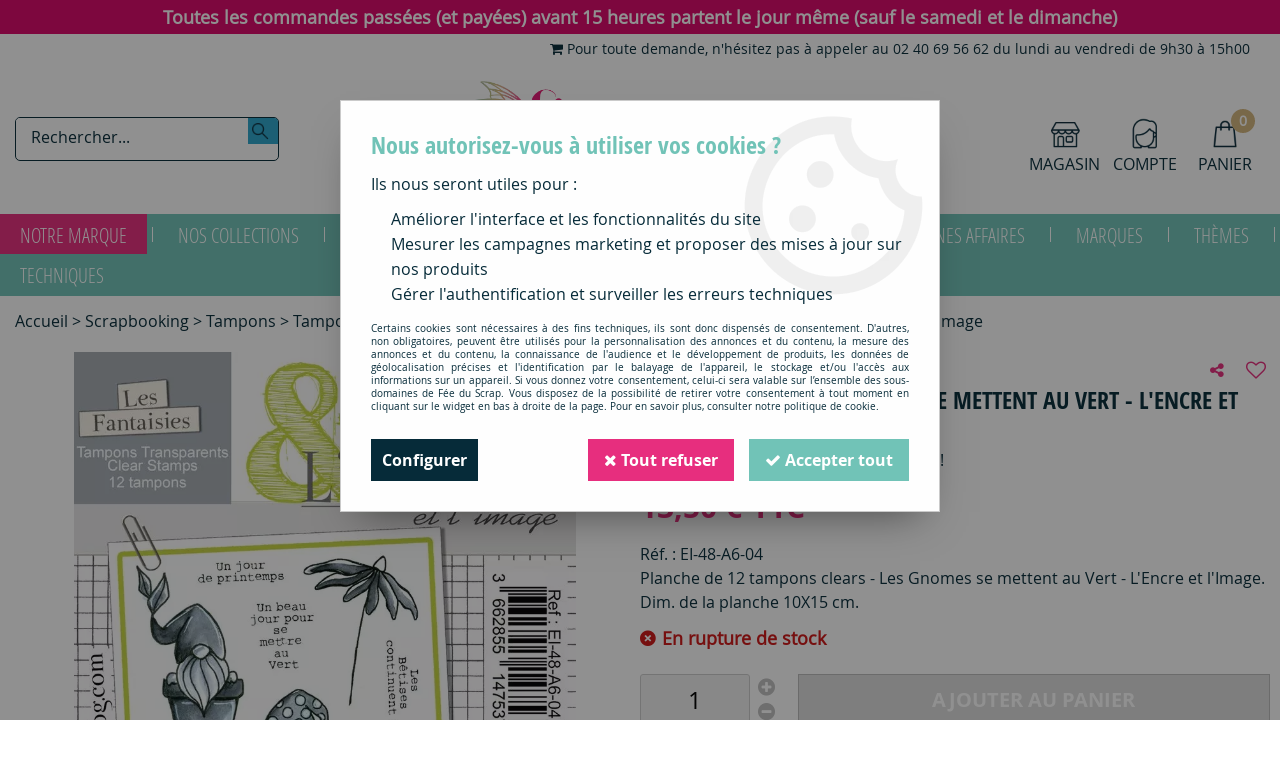

--- FILE ---
content_type: text/html; charset=iso-8859-1
request_url: https://www.feeduscrap.fr/tampon-clear-les-gnomes-se-mettent-au-vert-lencre-et-limage/
body_size: 24455
content:
<!doctype html><html itemscope="" itemtype="http://schema.org/WebPage" lang="fr"><head>
	<title>Tampon clear - Les Gnomes se mettent au Vert - L'Encre et l'Image</title><meta http-equiv="Content-Type" content="text/html; charset=iso-8859-1" /><meta name="description" lang="fr" content="Planche de 12 tampons clears - Les Gnomes se mettent au Vert - L'Encre et l'Image.Dim. de la planche 10X15 cm." /><meta name="keywords" xml:lang="fr" content="" />
<meta http-equiv="content-language" content="fr" /><meta name="language" content="fr" /><meta name="globalsign-domain-verification" content="qTvQi1x95dKYQD4iuknShJmabrLryeIGujAvyp1JM9" /><meta name="p:domain_verify" content="6c80c053ac7581114627c732eb019ff5"/><meta http-equiv="X-UA-Compatible" content="IE=edge" /><meta property='og:image' content='https://www.feeduscrap.fr/upload/image/tampon-clear---les-gnomes-se-mettent-au-vert---l-encre-et-l-image-p-image-181429-moyenne.jpg' />	   <link rel="apple-touch-icon" sizes="57x57" href="/favicons/favicon.57x57.png?1595524179" >
	   <link rel="apple-touch-icon" sizes="60x60" href="/favicons/favicon.60x60.png?1595524179" >
	   <link rel="apple-touch-icon" sizes="72x72" href="/favicons/favicon.72x72.png?1595524179" >
	   <link rel="apple-touch-icon" sizes="76x76" href="/favicons/favicon.76x76.png?1595524179" >
	   <link rel="apple-touch-icon" sizes="114x114" href="/favicons/favicon.114x114.png?1595524179" >
	   <link rel="apple-touch-icon" sizes="120x120" href="/favicons/favicon.120x120.png?1595524179" >
	   <link rel="apple-touch-icon" sizes="144x144" href="/favicons/favicon.144x144.png?1595524179" >
	   <link rel="apple-touch-icon" sizes="152x152" href="/favicons/favicon.152x152.png?1595524179" >
	   <link rel="apple-touch-icon" sizes="180x180" href="/favicons/favicon.180x180.png?1595524179" >
	   <link rel="icon" sizes="16x16" href="/favicons/favicon.16x16.png?1595524179" >
	   <link rel="icon" sizes="24x24" href="/favicons/favicon.24x24.png?1595524179" >
	   <link rel="icon" sizes="32x32" href="/favicons/favicon.32x32.png?1595524179" >
	   <link rel="icon" sizes="96x96" href="/favicons/favicon.96x96.png?1595524179" >
	   <link rel="icon" sizes="192x192" href="/favicons/favicon.192x192.png?1595524179" >
	   <link rel="manifest" href="/favicons/manifest.json">
	   <meta name="msapplication-TileImage" content="/favicons/favicon.png?1595524179" />
	   <meta name="msapplication-config" content="/favicons/browserconfig.xml"/>
		<base href="https://www.feeduscrap.fr/dhtml/" /><meta name="google-site-verification" content="_XB9h2TRoru8VqAJtvq5dC7csMJBDJMVZK6-GkFgryw" />	   <meta content="width=device-width, initial-scale=1, minimum-scale=1, maximum-scale=1, user-scalable=no" name="viewport">
			<meta name="format-detection" content="telephone=no">
	<link rel="canonical" href="https://www.feeduscrap.fr/tampon-clear-les-gnomes-se-mettent-au-vert-lencre-et-limage/" /><meta property="og:title" content="Tampon clear - Les Gnomes se mettent au Vert - L'Encre et l'Image" /><meta property="og:description" content="Planche de 12 tampons clears - Les Gnomes se mettent au Vert - L'Encre et l'Image.Dim. de la planche 10X15 cm." /><meta property="og:type" content="website" /><meta property="og:url" content="https://www.feeduscrap.fr/tampon-clear-les-gnomes-se-mettent-au-vert-lencre-et-limage/" /><meta property="og:site_name" content="Fée du Scrap" /><script type="text/javascript">
var param=new Object;

		function trad(name)
		{
			if(typeof(window.tTrad)=="undefined") {
				window.tTrad = new Array();
			}
			
			if(typeof(window.tTrad[name])!="undefined")
			{
				return window.tTrad[name];
			}
			else
			{
				  $.ajax({
				    url: "/ajax/get_traduction.php",
				    data: { 'name': name,
				    'fromweb':'web'},
				    async: false,
				    success: function(data) {
						window.tTrad[name] = data;
				    }
				  });

				return window.tTrad[name];
			}
		}
	   function tradn(name, n)
		{
			var sText = "";
			$.ajax({
				url: "/ajax/get_traduction.php",
				data: { 'name': name,
				'fromweb':'web', 'n': n},
				async: false,
				success: function(data) {
					sText = data;
				}
			});

			return sText;
		}var tTrad=[]
tTrad["16_client_actionco_lecture"]="Lecture";
tTrad["fermer_fenetre"]="Fermer la fenêtre";
tTrad["soit_un_total_de"]="Soit un total de";
tTrad["general_mmin_1"]="Jan";
tTrad["general_mmin_10"]="Oct";
tTrad["general_mmin_11"]="Nov";
tTrad["general_mmin_12"]="Dec";
tTrad["general_mmin_2"]="Fev";
tTrad["general_mmin_3"]="Mar";
tTrad["general_mmin_4"]="Avr";
tTrad["general_mmin_5"]="Mai";
tTrad["general_mmin_6"]="Juin";
tTrad["general_mmin_7"]="Juil";
tTrad["general_mmin_8"]="Aou";
tTrad["general_mmin_9"]="Sep";
tTrad["dimanche"]="Dimanche";
tTrad["lundi"]="Lundi";
tTrad["mardi"]="Mardi";
tTrad["mercredi"]="Mercredi";
tTrad["jeudi"]="Jeudi";
tTrad["vendredi"]="Vendredi";
tTrad["samedi"]="Samedi";
tTrad["tri_par"]="Trier par";
tTrad["prochaine_exec"]="Estimation de l'envoi suivant";
tTrad["prochaine_exec"]="Estimation de l'envoi suivant";
tTrad["prev"]="Pré";
tTrad["next"]="Suiv";
tTrad["filtre_effacer"]="Effacer";
tTrad["selectionner_une_taille"]="Vous devez <strong>faire votre sélection</strong> afin de pouvoir l'ajouter au panier";
tTrad["cet_article_nest_pas_commandable"]="Cet article n'est <strong>actuellement pas commandable</strong>, merci de votre compréhension";
tTrad["chargement_en_cours"]="Chargement en cours";
tTrad["reculer"]="Reculer";
tTrad["pause"]="Pause";
tTrad["stop"]="Stop";
tTrad["avancer"]="Avancer";
tTrad["chargement_en_cours"]="Chargement en cours";
tTrad["reculer"]="Reculer";
tTrad["pause"]="Pause";
tTrad["stop"]="Stop";
tTrad["avancer"]="Avancer";
tTrad["confirmation_du_numero_de_telephone"]="Confirmation du numéro de téléphone";
tTrad["veuillez_selectionner_un_point_relais"]="Veuillez sélectionner un Point Relais !";
tTrad["dimanche_min"]="Di";
tTrad["jeudi_min"]="Je";
tTrad["lundi_min"]="Lu";
tTrad["mardi_min"]="Ma";
tTrad["mercredi_min"]="Me";
tTrad["samedi_min"]="Sa";
tTrad["vendredi_min"]="Ve";
tTrad["mobile_accept_cgv"]="Pour finaliser votre commande, vous devez accépter les conditions générales de vente";
tTrad["captcha_invalide"]="Caractères invalides";
tTrad["pattern_general"]="Général";
tTrad["pattern_societe"]="Société";
tTrad["point_depense"]="point dépensé";
tTrad["n_articles_sur"]="{$n} article(s) sur";
tTrad["retrait_en_magasin"]="Retrait magasin";
tTrad["e_reservation"]="E-réservation";

var url_theme="../themes/html/";
var param=new Object;
</script>
<link href="/themes/html_responsive/fonts/bebasneue_bold-webfont.ttf" as="font" type="font/ttf" crossorigin><link href="/themes/html_responsive/fonts/bebasneue_bold-webfont.svg" as="font" type="font/svg" crossorigin><link href="/themes/html_responsive/fonts/bebasneue_bold-webfont.eot" as="font" type="font/eot" crossorigin><link href="/themes/html_responsive/fonts/bebasneue_bold-webfont.woff2" as="font" type="font/woff2" crossorigin><link href="/themes/html_responsive/fonts/bebasneue_bold-webfont.woff" as="font" type="font/woff" crossorigin><link href="/themes/html_responsive/fonts/bebasneue_regular-webfont.ttf" as="font" type="font/ttf" crossorigin><link href="/themes/html_responsive/fonts/bebasneue_regular-webfont.eot" as="font" type="font/eot" crossorigin><link href="/themes/html_responsive/fonts/bebasneue_regular-webfont.svg" as="font" type="font/svg" crossorigin><link href="/themes/html_responsive/fonts/bebasneue_regular-webfont.woff2" as="font" type="font/woff2" crossorigin><link href="/themes/html_responsive/fonts/bebasneue_regular-webfont.woff" as="font" type="font/woff" crossorigin><link href="/themes/html_responsive/fonts/Fragile-Regular.woff2" as="font" type="font/woff2" crossorigin><link href="/themes/html_responsive/fonts/Fragile-Regular.woff" as="font" type="font/woff" crossorigin><link href="/themes/html_responsive/fonts/Fragile-Regular.ttf" as="font" type="font/ttf" crossorigin><link href="/themes/html_responsive/fonts/muli-bold-webfont.ttf" as="font" type="font/ttf" crossorigin><link href="/themes/html_responsive/fonts/muli-bold-webfont.svg" as="font" type="font/svg" crossorigin><link href="/themes/html_responsive/fonts/muli-bold-webfont.eot" as="font" type="font/eot" crossorigin><link href="/themes/html_responsive/fonts/muli-bold-webfont.woff2" as="font" type="font/woff2" crossorigin><link href="/themes/html_responsive/fonts/muli-bold-webfont.woff" as="font" type="font/woff" crossorigin><link href="/themes/html_responsive/fonts/muli-webfont.ttf" as="font" type="font/ttf" crossorigin><link href="/themes/html_responsive/fonts/muli-webfont.svg" as="font" type="font/svg" crossorigin><link href="/themes/html_responsive/fonts/muli-webfont.woff2" as="font" type="font/woff2" crossorigin><link href="/themes/html_responsive/fonts/muli-webfont.eot" as="font" type="font/eot" crossorigin><link href="/themes/html_responsive/fonts/muli-webfont.woff" as="font" type="font/woff" crossorigin><link href="/themes/html_responsive/fonts/OpenSans-Bold-webfont.ttf" as="font" type="font/ttf" crossorigin><link href="/themes/html_responsive/fonts/OpenSans-Bold-webfont.svg" as="font" type="font/svg" crossorigin><link href="/themes/html_responsive/fonts/OpenSans-Bold-webfont.eot" as="font" type="font/eot" crossorigin><link href="/themes/html_responsive/fonts/OpenSans-Bold-webfont.woff" as="font" type="font/woff" crossorigin><link href="/themes/html_responsive/fonts/OpenSans-CondBold-webfont.eot" as="font" type="font/eot" crossorigin><link href="/themes/html_responsive/fonts/OpenSans-CondBold-webfont.woff" as="font" type="font/woff" crossorigin><link href="/themes/html_responsive/fonts/OpenSans-CondBold-webfont.svg" as="font" type="font/svg" crossorigin><link href="/themes/html_responsive/fonts/OpenSans-CondBold-webfont.ttf" as="font" type="font/ttf" crossorigin><link href="/themes/html_responsive/fonts/OpenSans-CondLight-webfont.eot" as="font" type="font/eot" crossorigin><link href="/themes/html_responsive/fonts/OpenSans-CondLight-webfont.ttf" as="font" type="font/ttf" crossorigin><link href="/themes/html_responsive/fonts/OpenSans-CondLight-webfont.woff" as="font" type="font/woff" crossorigin><link href="/themes/html_responsive/fonts/OpenSans-CondLight-webfont.svg" as="font" type="font/svg" crossorigin><link href="/themes/html_responsive/fonts/OpenSans-Regular-webfont.ttf" as="font" type="font/ttf" crossorigin><link href="/themes/html_responsive/fonts/OpenSans-Regular-webfont.svg" as="font" type="font/svg" crossorigin><link href="/themes/html_responsive/fonts/OpenSans-Regular-webfont.eot" as="font" type="font/eot" crossorigin><link href="/themes/html_responsive/fonts/OpenSans-Regular-webfont.woff" as="font" type="font/woff" crossorigin><link href="/themes/html_responsive/fonts/Roboto-Bold-webfont.eot" as="font" type="font/eot" crossorigin><link href="/themes/html_responsive/fonts/Roboto-Bold-webfont.woff" as="font" type="font/woff" crossorigin><link href="/themes/html_responsive/fonts/Roboto-Bold-webfont.svg" as="font" type="font/svg" crossorigin><link href="/themes/html_responsive/fonts/Roboto-Bold-webfont.ttf" as="font" type="font/ttf" crossorigin><link href="/themes/html_responsive/fonts/Roboto-Regular-webfont.ttf" as="font" type="font/ttf" crossorigin><link href="/themes/html_responsive/fonts/Roboto-Regular-webfont.svg" as="font" type="font/svg" crossorigin><link href="/themes/html_responsive/fonts/Roboto-Regular-webfont.woff" as="font" type="font/woff" crossorigin><link href="/themes/html_responsive/fonts/Roboto-Regular-webfont.eot" as="font" type="font/eot" crossorigin><link href="/themes/html_responsive/fonts/sourcesanspro-bold-webfont.eot" as="font" type="font/eot" crossorigin><link href="/themes/html_responsive/fonts/sourcesanspro-bold-webfont.woff" as="font" type="font/woff" crossorigin><link href="/themes/html_responsive/fonts/sourcesanspro-bold-webfont.ttf" as="font" type="font/ttf" crossorigin><link href="/themes/html_responsive/fonts/sourcesanspro-bold-webfont.svg" as="font" type="font/svg" crossorigin><link href="/themes/html_responsive/fonts/sourcesanspro-bold-webfont.woff2" as="font" type="font/woff2" crossorigin><link  href="https://www.feeduscrap.fr/themes/html/css/web.all.css?t=1766993478&p=admin_o8&r=1" rel="stylesheet" type="text/css" />
<link  href="https://www.feeduscrap.fr/themes/html/css/fiche_article.all.css?t=1698227258&p=admin_o8&r=1" rel="stylesheet" type="text/css" />
<link  href="https://www.feeduscrap.fr/themes/html_responsive/modeles/58/css/custom.all.css?t=1754911843&p=admin_o8&r=1" rel="stylesheet" type="text/css" />
<link  href="https://www.feeduscrap.fr/themes/html/css/spe.all.css?t=1597313269&p=admin_o8&r=1" rel="stylesheet" type="text/css" />
<link  href="https://www.feeduscrap.fr/themes/html/css/lib.all.css?t=1557403888&p=admin_o8&r=1" rel="stylesheet" type="text/css" />
<script src="../javascript/jquery-1.8.3.min+lazyload.js?t=1579794750" type="text/javascript"></script>			<style class="editor-css">
				.row:not(.expanded), .row:not(.expanded) .row:not(.expanded)
				{
					max-width:1380px !important;
				}
			</style>
			<script type="text/javascript">
		function del(){
			var texte = "Êtes-vous sûr de vouloir supprimer ?";
			return confirm(texte);
		}
    </script>
    	    <script type="text/javascript">
		// Redefine console.log()
		// {{{ COR : [TK15955]
		window.console.log = function (text) {};
		window.console.info = function (text) {};
		window.console.warn = function (text) {};
		window.console.error = function (text) {};
		window.dump=function(obj){};
		window.msg=function(obj){};
		// COR }}}
    </script>
    

	<script>
		/**
		* Envoi les informations dans le dataLayer avec le bon format (structure de données).
		*/
		function gtag()
		{
			// {{{ COR : [TK15976]
			window.dataLayer = window.dataLayer || [];
			if (window.dataLayer.length > 0)
			{
			window.dataLayer.push(arguments);
			}
			// COR }}}
		}

		/**
		* Mettre à jour le dataLayer avec les informations de consentement de l'utilisateur.
		*
		* @param object oConsent : Les consentements / cookies acceptés ou refusés.
		* @param string sMode : Mode initialisation (default) ou mise à jour (update).
		*/
		function sendGtmConsent(oConsent = {}, sMode = 'default')
		{
			gtag('consent', sMode, {
				// Cookies publicitaires
				'ad_storage'				: oConsent.ad_storage,
				// {{{ COR : [TK15999]
				// Cookies publicitaires (Google)
				'ad_user_data'				: oConsent.ad_user_data,
				// Cookies publicitaires (Personnalisées)
				'ad_personalization'		: oConsent.ad_personalization,
				// COR }}}
				// Cookies statistiques
				'analytics_storage'			: oConsent.analytics_storage,
				// Cookies techniques
				'functionality_storage'		: oConsent.functionality_storage,
				// Cookies de personnalisation
				'personalization_storage'	: oConsent.personalization_storage,
				// Cookies de sécurité
				'security_storage'			: oConsent.security_storage
			});
		}
	</script>
		<script>
		var iGtmAddEventGa4 = 0;
		var iVersionDataLayerGa4 = 1;
	</script>
	<script>
			var meesage_obligation = "(*) champs obligatoires";
			var j_1 = "Di", j_2 = "Lu", j_3 = "Ma",
			j_4 = "Me", j_5 = "Je", j_6 = "Ve",
			j_7 = "Sa";

			var jour_1 = "Dimanche"; var jour_2 = "Lundi"; var jour_3 = "Mardi";
			var jour_4 = "Mercredi"; var jour_5 = "Jeudi"; var jour_6 = "Vendredi";
			var jour_7 = "Samedi";

			var m_1 = "Jan", 	m_2 = "Fev",	m_3 = "Mar",
				m_4 = "Avr", 	m_5 = "mai",	m_6 = "Ju",
				m_7 = "Jui", 	m_8 = "Aou", 	m_9 = "Sep",
				m_10 = "Oct",	m_11 = "Nov",	m_12 = "Dec";

			var mois_1 = "janvier", 	mois_2 = "février", 	mois_3 = "mars",
				mois_4 = "avril", 	mois_5 = "mai", 		mois_6 = "juin",
				mois_7 = "juillet", 	mois_8 = "août",		mois_9 = "septembre",
				mois_10 = "octobre", 	mois_11 = "novembre", 	mois_12 = "décembre";

			var erreurs = { "mail" : "Vous devez inscrire une adresse e-mail valide (Ex : nom.prenom@fai.fr).",
							"alpha" : "Vous devez saisir uniquement des caractères alphabétiques.",
							"captcha" : "Ce champ est obligatoire.",
							"numeric" : "Vous devez saisir uniquement des chiffres.",
							"non_vide" : "Ce champ est obligatoire.",
							"confirm_password" : "Vous devez saisir deux fois le même mot de passe."
			};

			var infos = { 		"mail" : "Une adresse valide est de la forme : nom.prenom@fai.fr",
								"alpha" : "Vous devez saisir uniquement des caractères alphabétiques.",
								"captcha" : "En saisissant ce code, vous nous aidez à empêcher le spam et les enregistrements illégitimes.",
								"numeric" : "Vous devez saisir uniquement des chiffres.",
								"non_vide" : "Ce champ est obligatoire.",
								"confirm_password" : "En saisissant deux fois le même mot de passe nous vous en assurons la saisie correcte."
			};</script></head>
<body 
class="html_responsive modele_58
article_85086 
fiche_article 
os_mac nav_chrome rev_131
non_identifie
langue_1" 
data-responsive="1"
>
<div
class="off-canvas mobile_menu position-left  is-closed"
id="offCanvas" data-off-canvas data-transition="overlap"
data-content-scroll="true"
data-content-overlay="false"	>
<div class="row mobile_menu_header expanded align-middle">
<div class="column text-center">
<span class="mobile_menu_title" data-close data-default="Fée du Scrap">
Fée du Scrap
</span>
</div>
<div class="column mobile_menu_close shrink align-right text-right">
<span aria-hidden="true" data-close>
<i class="pop-close"></i>
</span>
</div>
</div>
<div class="row mobile_menu_content expanded">
<div class="column no-padding">
<ul class="menu vertical icons icon-left jq-drilldown drilldown">
<li class="mobile_menu_compte jq-drilldown-item is-drilldown-submenu-parent">
<a class="mobile_menu_compte_login d-block boutonHautLien" href="acces.php">
<span class="menu-picto"><i class="fa fa-user"></i></span>
<span>Compte</span>
</a>
</li>
<li class="mobile_menu_magasin">
<a class="mobile_menu_magasin_active d-block boutonHautLien" href="home.php?id=61372">
<span class="menu-picto"><i class="fa fa-map-marker"></i></span>
<span>Magasin</span>
</a>
</li>
<li class="mobile_menu_favoris">
<a class="d-block boutonHautLien" href="mes_favoris2.php">
<span class="menu-picto"><i class="fa fa-heart"></i></span>
<span>
Favoris
(<span data-favoris-count>0</span>)
</span>
</a>
</li>
<li class="mobile_menu_separator"></li>
<li class="mobile_menu_principal jq-drilldown-item
is-drilldown-submenu-parent	has-no-icon"
>
<a
class="d-block boutonHautLien jq-drilldown-link"
href="https://www.feeduscrap.fr/100-fee-du-scrap-c2113.html"
>
<span>Notre marque</span>
</a>
<ul class="nested menu jq-drilldown-menu submenu is-drilldown-submenu invisible drilldown-submenu-cover-previous">
<li class="mobile_menu_see_all_link">
<a
class="d-block boutonHautLien jq-drilldown-link"
href="https://www.feeduscrap.fr/100-fee-du-scrap-c2113.html"
>
<span>Voir "Notre marque"</span>
</a>
</li>
<li>
<span class="load-page" data-id="61320" data-language="1" data-exclude_web="1"></span>
</li>
</ul>
</li>
<li class="mobile_menu_principal jq-drilldown-item
is-drilldown-submenu-parent	has-no-icon"
>
<a
class="d-block boutonHautLien jq-drilldown-link"
href="https://www.feeduscrap.fr/100-fee-du-scrap/collections-completes-c2589.html"
>
<span>Nos collections</span>
</a>
<ul class="nested menu jq-drilldown-menu submenu is-drilldown-submenu invisible drilldown-submenu-cover-previous">
<li class="mobile_menu_see_all_link">
<a
class="d-block boutonHautLien jq-drilldown-link"
href="https://www.feeduscrap.fr/100-fee-du-scrap/collections-completes-c2589.html"
>
<span>Voir "Nos collections"</span>
</a>
</li>
<li>
<span class="load-page" data-id="61321" data-language="1" data-exclude_web="1"></span>
</li>
</ul>
</li>
<li class="mobile_menu_principal jq-drilldown-item
is-drilldown-submenu-parent	has-icon"
>
<a
class="d-block boutonHautLien jq-drilldown-link"
href="https://www.feeduscrap.fr/scrapbooking-c2278.html"
>
<span class="menu-picto"><i class="fa fa-star"></i></span>
<span>Tous les produits</span>
</a>
<ul class="nested menu jq-drilldown-menu submenu is-drilldown-submenu invisible drilldown-submenu-cover-previous">
<li class="mobile_menu_see_all_link">
<a
class="d-block boutonHautLien jq-drilldown-link"
href="https://www.feeduscrap.fr/scrapbooking-c2278.html"
>
<span>Voir "Tous les produits"</span>
</a>
</li>
<li>
<span class="load-page" data-id="62096" data-language="1" data-exclude_web="1"></span>
</li>
</ul>
</li>
<li class="mobile_menu_principal jq-drilldown-item
is-drilldown-submenu-parent	has-no-icon"
>
<a
class="d-block boutonHautLien jq-drilldown-link"
href="https://www.feeduscrap.fr/nouveautes-m60179.html"
>
<span>Nouveautés</span>
</a>
<ul class="nested menu jq-drilldown-menu submenu is-drilldown-submenu invisible drilldown-submenu-cover-previous">
<li class="mobile_menu_see_all_link">
<a
class="d-block boutonHautLien jq-drilldown-link"
href="https://www.feeduscrap.fr/nouveautes-m60179.html"
>
<span>Voir "Nouveautés"</span>
</a>
</li>
<li>
<span class="load-page" data-id="61324" data-language="1" data-exclude_web="1"></span>
</li>
</ul>
</li>
<li class="mobile_menu_principal jq-drilldown-item
is-drilldown-submenu-parent	has-no-icon"
>
<a
class="d-block boutonHautLien jq-drilldown-link"
href="https://www.feeduscrap.fr/kits-c57.html"
>
<span>Kits</span>
</a>
<ul class="nested menu jq-drilldown-menu submenu is-drilldown-submenu invisible drilldown-submenu-cover-previous">
<li class="mobile_menu_see_all_link">
<a
class="d-block boutonHautLien jq-drilldown-link"
href="https://www.feeduscrap.fr/kits-c57.html"
>
<span>Voir "Kits"</span>
</a>
</li>
<li>
<span class="load-page" data-id="61879" data-language="1" data-exclude_web="1"></span>
</li>
</ul>
</li>
<li class="mobile_menu_principal jq-drilldown-item
is-drilldown-submenu-parent	has-no-icon"
>
<a
class="d-block boutonHautLien jq-drilldown-link"
href="https://www.feeduscrap.fr/apprendre-et-sinspirer-c3190.html"
>
<span>Apprendre</span>
</a>
<ul class="nested menu jq-drilldown-menu submenu is-drilldown-submenu invisible drilldown-submenu-cover-previous">
<li class="mobile_menu_see_all_link">
<a
class="d-block boutonHautLien jq-drilldown-link"
href="https://www.feeduscrap.fr/apprendre-et-sinspirer-c3190.html"
>
<span>Voir "Apprendre"</span>
</a>
</li>
<li>
<span class="load-page" data-id="61379" data-language="1" data-exclude_web="1"></span>
</li>
</ul>
</li>
<li class="mobile_menu_principal jq-drilldown-item
is-drilldown-submenu-parent	has-no-icon"
>
<a
class="d-block boutonHautLien jq-drilldown-link"
href="https://www.feeduscrap.fr/bonnes-affaires-c2989.html"
>
<span>Bonnes Affaires</span>
</a>
<ul class="nested menu jq-drilldown-menu submenu is-drilldown-submenu invisible drilldown-submenu-cover-previous">
<li class="mobile_menu_see_all_link">
<a
class="d-block boutonHautLien jq-drilldown-link"
href="https://www.feeduscrap.fr/bonnes-affaires-c2989.html"
>
<span>Voir "Bonnes Affaires"</span>
</a>
</li>
<li>
<span class="load-page" data-id="61962" data-language="1" data-exclude_web="1"></span>
</li>
</ul>
</li>
<li class="mobile_menu_principal jq-drilldown-item
is-drilldown-submenu-parent	has-no-icon"
>
<a
class="d-block boutonHautLien jq-drilldown-link"
href="https://www.feeduscrap.fr/nos-marques-c1962.html"
>
<span>Marques</span>
</a>
<ul class="nested menu jq-drilldown-menu submenu is-drilldown-submenu invisible drilldown-submenu-cover-previous">
<li class="mobile_menu_see_all_link">
<a
class="d-block boutonHautLien jq-drilldown-link"
href="https://www.feeduscrap.fr/nos-marques-c1962.html"
>
<span>Voir "Marques"</span>
</a>
</li>
<li>
<span class="load-page" data-id="61322" data-language="1" data-exclude_web="1"></span>
</li>
</ul>
</li>
<li class="mobile_menu_principal jq-drilldown-item
is-drilldown-submenu-parent	has-no-icon"
>
<a
class="d-block boutonHautLien jq-drilldown-link"
href="https://www.feeduscrap.fr/themes-c2380.html"
>
<span>Thèmes</span>
</a>
<ul class="nested menu jq-drilldown-menu submenu is-drilldown-submenu invisible drilldown-submenu-cover-previous">
<li class="mobile_menu_see_all_link">
<a
class="d-block boutonHautLien jq-drilldown-link"
href="https://www.feeduscrap.fr/themes-c2380.html"
>
<span>Voir "Thèmes"</span>
</a>
</li>
<li>
<span class="load-page" data-id="61319" data-language="1" data-exclude_web="1"></span>
</li>
</ul>
</li>
<li class="mobile_menu_principal jq-drilldown-item
is-drilldown-submenu-parent	has-no-icon"
>
<a
class="d-block boutonHautLien jq-drilldown-link"
href="https://www.feeduscrap.fr/univers-techniques-c2768.html"
>
<span>Techniques</span>
</a>
<ul class="nested menu jq-drilldown-menu submenu is-drilldown-submenu invisible drilldown-submenu-cover-previous">
<li class="mobile_menu_see_all_link">
<a
class="d-block boutonHautLien jq-drilldown-link"
href="https://www.feeduscrap.fr/univers-techniques-c2768.html"
>
<span>Voir "Techniques"</span>
</a>
</li>
<li>
<span class="load-page" data-id="61326" data-language="1" data-exclude_web="1"></span>
</li>
</ul>
</li>
<li class="mobile_menu_separator"></li>
<li class="mobile_menu_secondaire">
<div class="row">
<style>
.top-link-item-61382 > a.lienHaut
{
}
.top-link-item-61382:hover > a.lienHaut
{
}
</style>
<div class="column small-12 large-shrink small-only-no-padding medium-only-no-padding top-link-item-61382"
>
<a
href="https://www.feeduscrap.fr/nous-contacter-m1022.html"
class="lienHaut d-block"
>
<span class="menu-picto hide-for-small-only"><i class="fa fa-shopping-cart"></i></span>
<span class='menu-picto show-for-small-only'><i class="fa fa-shopping-cart"></i></span>
<span>Pour toute demande, n'hésitez pas à appeler au 02 40 69 56 62 du lundi au vendredi de 9h30 à 15h00</span>
</a>
</div>
</div>
</li>
<li class="mobile_menu_separator"></li>
</ul>
</div>
</div>
</div>
<div class="off-canvas-content" data-off-canvas-content>
<script type="text/javascript">
//Traitement asynchrone de google plus
(function() {
var po = document.createElement('script'); po.type = 'text/javascript'; po.async = true;
po.src = 'https://apis.google.com/js/plusone.js';
var s = document.getElementsByTagName('script')[0]; s.parentNode.insertBefore(po, s);
})();
</script>
<script>
//Traitement asynchrone de twitter
(function() {
var ga = document.createElement('script');
ga.type = 'text/javascript';
ga.async = true;
ga.src = 'http://platform.twitter.com/widgets.js';
if (window.location.protocol == "https:")
ga.src = 'https://platform.twitter.com/widgets.js';
var s = document.getElementsByTagName('script')[0]; s.parentNode.insertBefore(ga, s);
})();
</script>
<script>
//Traitement asynchrone de facebook
(function() {
var ga = document.createElement('script');
ga.type = 'text/javascript';
ga.async = true;
ga.src = 'http://connect.facebook.net/fr_FR/all.js#xfbml=1';
if (window.location.protocol == "https:")
ga.src = 'https://connect.facebook.net/fr_FR/all.js#xfbml=1';
var s = document.getElementsByTagName('script')[0]; s.parentNode.insertBefore(ga, s);
})();
</script>
<div id="curseur" class="infobulle"></div>
<div id="cont-popup-ap">
<div id="popup-ap">
<div id="border-trans"></div>
<div id="ap-cont"></div>
</div>
</div>
<div class="jq_div_aff_cookies_disclaimer">
<div class="reveal  modal-container " id="cookieDisclaimerPopup" data-reveal
data-close-on-click="" data-overlay="1" data-close-on-esc=""
data-animation-in="fade-in fast"	data-animation-out="fade-out fast"	>
<div class="modal-title">
<div class="row  no-margin no-padding align-top">
<div class="column modal-title-text">
</div>
</div>
</div>
<div class="modal-content margin-top-15">
<a id="ouvrirPopup"></a>
<div id="wookiesDisclaimer">
<!--AFFICHAGE GENERAL-->
<div class="row collapse align-center" id="divCookiesGeneral">
<div class="column small-12 titrePopup"><h3>Nous autorisez-vous à utiliser vos cookies ?</h3></div>
<div class="column small-12 texteIntro">
<p>Ils nous seront utiles pour :</p>
<ul>
<li>Am&eacute;liorer l'interface et les fonctionnalit&eacute;s du site</li>
<li>Mesurer les campagnes marketing et proposer des mises &agrave; jour sur nos produits</li>
<li>G&eacute;rer l'authentification et surveiller les erreurs techniques</li>
</ul>
</div>
<div class="column small-12 texteMentionsLegales">
<p>Certains cookies sont nécessaires à des fins techniques, ils sont donc dispensés de consentement. D'autres, non obligatoires, peuvent être utilisés pour la personnalisation des annonces et du contenu, la mesure des annonces et du contenu, la connaissance de l'audience et le développement de produits, les données de géolocalisation précises et l'identification par le balayage de l'appareil, le stockage et/ou l'accès aux informations sur un appareil. Si vous donnez votre consentement, celui-ci sera valable sur l’ensemble des sous-domaines de Fée du Scrap. Vous disposez de la possibilité de retirer votre consentement à tout moment en cliquant sur le widget en bas à droite de la page. Pour en savoir plus, consulter notre politique de cookie.</p>
</div>
<div class="column small-12">
<div class="row collapse align-justify">
<div class="column small-12 medium-shrink">
<a class="btn configBouton full-width" id="cmp_configurer">Configurer</a>
</div>
<div class="column small-12 medium-expand">
<div class="row align-justify medium-align-right">
<div class="column shrink small-only-no-padding">
<a class="btn-secondary AcceptAllBouton" href="javascript:;" onclick="userCookieChoice('0')"><i class="fa fa-times"></i> Tout refuser</a>
</div>	
<div class="column shrink text-right no-padding">	
<a class="btn-primary full-width AcceptAllBouton" href="javascript:;" onclick="userCookieChoice('1');"><i class="fa fa-check"></i> Accepter tout</a>
</div>
</div>
</div>
</div>
</div>
</div>
<!--AFFICHAGE CONFIGURATION-->
<div id="divCookiesConfig" style="display: none">
<div class="row collapse divCookiesConfigHeader">
<div class="column small-12 text-left retourBouton">	
<a id="retourDivCookiesGeneral"><i class="fa fa-angle-left"></i> <u>Retour</u></a>
</div>
<div class="column small-12 titrePopup"><h3>Détails des cookies présents sur le site</h3></div>
<!--BOUTONS-->
<div class="column small-12">
<div class="row align-justify medium-align-left">
<div class="column shrink no-padding">
<a class="btn-secondary RefuseAllBouton" id="cmp_refuse_all"><i class="fa fa-times"></i> Tout refuser</a>
</div>
<div class="column shrink small-only-no-padding">
<a class="btn-primary AcceptAllBouton" id="cmp_accept_all"><i class="fa fa-check"></i> Accepter tout</a>
</div>
</div>
</div>
</div>
<div class="row collapse small-12 divCookiesConfigContent">
<!--REGLER LA HAUTEUR POUR AVOIR 3 TYPES DE COOKIES AFFICHES-->
<div class="column small-12">
<div class="listeTypeCookies row collapse" id="listeTypeCookies">
<!--COOKIES NECESSAIRES-->
<div class="column small-12 listeTypeCookiesBloc">
<div class="row collapse align-top align-justify">
<div class="column shrink">
<label for="cookies_tech" class="cmpTitre">
Nécessaires
</label>
</div>
<div class="column shrink">
<label class="checkboxSwitch">
<input type="checkbox" class="no-margin cmpBouton" id="cookies_tech" checked disabled />
<span></span>
</label>
</div>
</div>
<p class="cmpDetails">Les cookies nécessaires sont utiles au bon fonctionnement du site. Ils permettent de réaliser des fonctions de base comme la navigation de page et l'accès aux zones sécurisées du site web. Le site web ne peut pas fonctionner correctement sans ces cookies.</p>
</div>
<!--COOKIES PERSONNALISATION-->
<div class="column small-12 listeTypeCookiesBloc">
<div class="row collapse align-top align-justify">
<div class="column shrink">
<label for="cookies_perso" class="cmpTitre">
Personnalisation
</label>
</div>
<div class="column shrink">
<label class="checkboxSwitch">
<input type="checkbox" class="no-margin cmpBouton" id="cookies_perso" onchange="userCookieTypeChoice('cookies_perso');"
onclick="userCookieTypeChoice('cookies_perso');"  />
<span></span>
</label>
</div>
</div>
<p class="cmpDetails">Les cookies de personnalisation permettent à un site web de retenir des informations qui modifient la manière dont le site se comporte ou s’affiche, comme votre langue préférée ou la région dans laquelle vous vous situez.</p>
</div>
<!--COOKIES STATISTIQUES-->
<div class="column small-12 listeTypeCookiesBloc">
<div class="row collapse align-top align-justify">
<div class="column shrink">
<label for="cookies_stat" class="cmpTitre">
Statistiques
</label>
</div>
<div class="column shrink">
<label class="checkboxSwitch">
<input type="checkbox" class="no-margin cmpBouton" id="cookies_stat" onchange="userCookieTypeChoice('cookies_stat');"
onclick="userCookieTypeChoice('cookies_stat');"  />
<span></span>
</label>
</div>
</div>
<p class="cmpDetails">Les cookies marketing aident les propriétaires du site web, par la collecte et la communication d'informations de manière anonyme, à comprendre comment les visiteurs interagissent avec les sites web.</p>
</div>
<!--COOKIES PUBLICITAIRES-->
<div class="column small-12 listeTypeCookiesBloc">
<div class="row collapse align-top align-justify">
<div class="column shrink">
<label for="cookies_pub" class="cmpTitre">
Marketing
</label>
</div>
<div class="column shrink">
<label class="checkboxSwitch">
<input type="checkbox" class="no-margin cmpBouton" id="cookies_pub" onchange="userCookieTypeChoice('cookies_pub');"
onclick="userCookieTypeChoice('cookies_pub');"  />
<span></span>
</label>
</div>
</div>
<p class="cmpDetails">Les cookies statistiques permettent le suivi des visiteurs sur le site. Ils ont pour but de vous proposer un ciblage publicitaire plus pertinent et donc plus intéressant pour les éditeurs et les annonceurs.</p>
</div>
<!--COOKIES AUTRES-->
<div class="column small-12 listeTypeCookiesBloc">
<div class="row collapse align-top align-justify">
<div class="column shrink">
<label for="cookies_secu" class="cmpTitre">
Autres
</label>
</div>
<div class="column shrink">
<label class="checkboxSwitch">
<input type="checkbox" class="no-margin cmpBouton" id="cookies_secu" onchange="userCookieTypeChoice('cookies_secu');"
onclick="userCookieTypeChoice('cookies_secu');"  />
<span></span>
</label>
</div>
</div>
<p class="cmpDetails">Ce sont les cookies qui n'entrent  dans aucune des catégories ci-dessus ou qui n'ont pas encore été classés.</p>
</div>
</div>
</div>
</div> 
<div class="row collapse small-12 divCookiesConfigFooter">
<!--CONFIRMER SELECTION-->
<div class="column small-12">
<div class="row collapse align-right">
<div class="column small-12 large-shrink">
<a class="btn-primary AcceptAllBouton full-width" href="javascript:;" onclick="userCookieChoice('2');">
<i class="fa fa-check" aria-hidden="true"></i> Confirmer la sélection
</a>
</div>
</div>
</div>
</div>
</div>
</div>	
</div>
</div>
<script>
$(document).ready(function()
{
$('').on('click', function(){
$('#cookieDisclaimerPopup').foundation('open');
});
if (typeof bindLazyLoading == 'function')
{
$('#cookieDisclaimerPopup').on('open.zf.reveal', function()
{
bindLazyLoading($(this)[0].querySelectorAll('img[loading="lazy"]'));
});
}
});
</script>
</div>
<div class="reveal large modal-container " id="modalSearchAutocomplete" data-reveal
data-close-on-click="1" data-overlay="1" data-close-on-esc=""
data-animation-in="fade-in fast"	data-animation-out="fade-out fast"	>
<div class="modal-title">
<div class="row  no-margin no-padding align-top">
<div class="column modal-title-text">
Rechercher...
</div>
<div class="column shrink align-right text-right no-padding">
<button class="position-relative" data-close aria-label="Close modal" type="button">
<span aria-hidden="true">
<i class="pop-close">&nbsp;</i>
</span>
</button>
</div>
</div>
</div>
<div class="modal-content margin-top-15">
<div class="row align-middle align-center">
<div class="column small-12 margin-bottom-15 medium-expand Head_recherche_container">
<form action="dhtml/resultat_recherche.php" method="get" name="form_recherche_autocomplete" class="row collapse expanded align-middle Head_recherche">
<div class="column small-12">
<div class="input-group no-margin">
<input name="keywords" autocomplete="off" type="text" class="recherche_deluxe_input no-margin input-text-search" value="" maxlength="255" />
<div class="input-group-button">
<input name="ok" type="submit" value="&nbsp;" class="button Head_rechBouton" />
<i class="fa fa-spinner fa-spin hide"></i>
</div>
</div>
</div>
</form>
</div>
</div>
<div class="row search_deluxe_bloc">
<div class="column no-result hide">
<span>Aucune correspondance trouvée</span>
</div>
<div class="column search_deluxe">
<div class="row search_deluxe_content">
<div class="column small-12 medium-8 resultat">
<div class="row no-margin no-padding resultat_article margin-right-10">
<div class="column small-12 padded-columns">
<div class="row align-middle">
<div class="column small-12 no-padding small-text-left large-collapse medium-expand titre">
Produits correspondants
</div>
<div class="column small-12 medium-shrink small-text-left medium-text-right title-nb-product no-padding">
<a class="jq-search-more" href="">Voir les <span class="nb_product"></span> résultats <i class="fa fa-angle-right"></i></a>
</div>
</div>
</div>
<div class="column small-12 padded-columns">
<div class="row align-middle liste_article"></div>
</div>
</div>
<div class="row resultat_categorie no-margin no-padding">
<div class="column small-12 padded-columns">
<div class="row align-middle">
<div class="column small-12 titre no-padding">
Catégories
</div>
</div>
</div>
<div class="column small-12 padded-columns">
<ul class="liste_categorie"></ul>
</div>
</div>
</div>
<div class="column small-12 medium-4 suggestion_historique">
<div class="row suggests no-margin">
<div class="column small-12 padded-columns">
<div class="row align-middle">
<div class="column small-12 no-padding small-text-left large-collapse medium-expand titre">
Vous recherchez...
</div>
</div>
</div>
<div class="column small-12 padded-columns">
<div class="row list_suggests"></div>
</div>
</div>
<div class="row historique no-margin">
<div class="column small-12 padded-columns">
<div class="row align-middle">
<div class="column small-12 no-padding small-text-left large-collapse medium-expand titre">
Historique de recherche
</div>
</div>
</div>
<div class="column small-12 padded-columns">
<div class="row list_history"></div>
</div>
</div>
</div>
</div>
</div>
</div>
</div>
</div>
<script>
$(document).ready(function()
{
if (typeof bindLazyLoading == 'function')
{
$('#modalSearchAutocomplete').on('open.zf.reveal', function()
{
bindLazyLoading($(this)[0].querySelectorAll('img[loading="lazy"]'));
});
}
});
</script>
<div id='boite_message_boite' style='display:none; z-index:2000000000; width:300px; '> </div>
<div id='boite_message_fond' style='position:absolute;display:block; z-index:1000000000; top:0px;left:0px;width:0px;height:0px; background-color:#ffffff;filter :alpha(opacity=0);opacity:0;'>
<input type="hidden" id="id_menu_en_cours" value="85086" />
</div>
<div class="fond-page" name="top">
<div id="preHeader" class="no-margin">
<div class="preHeader_contenu">
<style>.id-usr-i6mv{padding-right:0 !important;padding-left:0 !important;background-color:#dc0569;}.id-usr-ik0j{text-align:center !important;padding-top:5px !important;padding-bottom:5px !important;}.id-usr-i8cql{color:#ffffff !important;font-size:12px !important;}@media (min-width: 64em){.id-usr-i8cql{font-size:16px !important;}};</style>	<div
class="row-template row no-margin expanded  id-usr-iv3y  margin-0-auto"	data-uniqid="1591277903"
>
<div
class="column-template no-margin  id-usr-i6mv  column small-12 medium-expand flex-dir-column"	data-uniqid="1591277853"
>
<div
class="row-template row no-margin  id-usr-i7w4  margin-0-auto"	data-uniqid="1591277841"
>
<div
class="column-template no-margin  id-usr-ik0j  column small-12 medium-expand flex-dir-column"	data-uniqid="1591277838"
>
<div
class="text-template row no-margin  id-usr-i8cql"	data-uniqid="1591277877"
>
<div class="column no-padding small-12
">
<div class="row collapse
template-content	">
<div class="column">
<div  class="text-template-content ">
<p style="text-align: center;"><span style="font-size: 18px;"><strong>Toutes les commandes pass&eacute;es (et pay&eacute;es) avant 15 heures partent le jour m&ecirc;me (sauf le samedi et le dimanche)</strong></span></p>	</div>
</div>
</div>
</div>
</div>
</div>
</div>
</div>
</div>
</div>
</div>
<header id="header-head-fond" class="Head_fond">
<div data-sticky-container class="hide-for-large">
<div id="small-header" class="row align-middle"
>
<div class="column small-12">
<div class="row collapse expanded align-middle">
<div class="column shrink colonne-small-menu">
<button type="button" data-toggle="offCanvas" style="cursor: pointer">
<i class="fa fa-bars fa-2x"></i>
</button>
</div>
<div class="column colonne-small-logo">
<a href="https://www.feeduscrap.fr/" id="id_accueil">
<img class="head_small_logo" src="/themes/html_responsive/modeles/58/img/logo/logo_mobile_1.png" alt="https://www.feeduscrap.fr/" title="https://www.feeduscrap.fr/"/>
</a>
</div>
<div class="column shrink colonne-small-recherche">
<div class="head_item">
<a href="#">
<div class="head_item_picto d-block button-search">
<img data-lazy="/themes/html_responsive/modeles/58/img/public/btn-recherche.png" loading="lazy" onload="bindLazyLoading(this);" />
</div>
</a>
</div>
</div>
<div class="column shrink colonne-small-panier">
<div class="Head_panier head_item">
<div id="refresh_panier_header_mobile" class="d-block" data-cart-count>
<a href="panier.php">
<div class="head_item_badge highlight" data-cart-count>
0
</div>
<span class="d-block head_item_picto Head_panier_new">
<img data-lazy="/themes/html_responsive/modeles/58/img/public/picto-panier.png" loading="lazy" onload="bindLazyLoading(this);" />
</span>
<span class="d-block head_item_title show-for-large">
Panier
</span>
</a>
</div>
</div>
</div>
</div>
</div>
</div>
</div>
<div data-sticky-container class="show-for-large Head row expanded 
no-phrase	 no-share"
id="large-header">
<div class="column small-12 no-padding" 
data-sticky	data-options="marginTop:0;" data-top-anchor="start-sticky-menu"
data-sticky-on="large"
>
<div class="row collapse">
<div class="Head_topFond column small-12">
<div class="Head_top row align-justify">
<div class="Head_divers column  text-right">
<div class="Head_liens row expanded align-right align-middle">
<style>
.top-link-item-61382 > a.lienHaut
{
}
.top-link-item-61382:hover > a.lienHaut
{
}
</style>
<div class="column small-12 large-shrink small-only-no-padding medium-only-no-padding top-link-item-61382"
>
<a
href="https://www.feeduscrap.fr/nous-contacter-m1022.html"
class="lienHaut d-block"
>
<span class="menu-picto hide-for-small-only"><i class="fa fa-shopping-cart"></i></span>
<span class='menu-picto show-for-small-only'><i class="fa fa-shopping-cart"></i></span>
<span>Pour toute demande, n'hésitez pas à appeler au 02 40 69 56 62 du lundi au vendredi de 9h30 à 15h00</span>
</a>
</div>
</div>
</div>
</div>
</div>
<div
class="Head_bandeauMenu column small-12"
>
<div class="Head_bandeauFond" id="start-sticky-menu">
<div class="row align-middle">
<div class="column large-4 colonne-large-recherche">
<div class="row expanded align-left align-middle collapse position-relative">
<div class="column small-8 Head_recherche_container text-right">
<div class="Head_recherche" id="head-recherche">
<form class="row collapse expanded align-middle" action="https://www.feeduscrap.fr/dhtml/resultat_recherche.php" method="get" name="form_recherche">
<div class="column small-12">
<div class="input-group no-margin button-search">
<input
name="keywords"
type="text"
maxlength="255"
placeholder="Rechercher..."
value=""
id="keywords_searchbar"
class="input-group-field input-text-search column no-margin"
autocomplete="keywords_searchbar"
>
<button type="submit" class="button Head_rechBouton" value=""></button>
</div>
</div>
<div id="search-autocomplete" class="column small-12">
</div>
</form>
</div>
</div>
</div>
</div>
<div class="column large-4 text-center colonne-large-logo">
<div class="Head_logo d-flex align-center-middle">
<a href="https://www.feeduscrap.fr/" id="id_accueil">
<img class="head_large_logo" data-lazy="/themes/html_responsive/modeles/58/img/logo/logo_header_1.png" alt="https://www.feeduscrap.fr/" title="https://www.feeduscrap.fr/" loading="lazy" onload="bindLazyLoading(this)"/>
</a>
</div>
</div>
<div class="column head_item_container large-4 colonne-large-pictos">
<div class="row expanded collapse align-right">
<div class="Head_magasin head_item column shrink bloc-on-shop-head">
<div class="head_item_picto Head_magasinPicto"></div>
<div class="head_item_title">
Magasin
</div>
<div class="Head_magasinSurvol head_item_block">
<style>@media (min-width: 64em){.id-usr-i1c4{padding-top:15px !important;padding-bottom:15px !important;}.id-usr-itj7{margin-top:15px !important;margin-bottom:5px !important;}.id-usr-i7qb{font-size:18px !important;font-family:opensansregular !important;}.id-usr-5ed8e01f2324b{font-size:14px !important;font-family:opensansregular !important;}.id-usr-5ed8e01f2331c{text-align:center !important;}};</style>	<div
class="row-template row no-margin  id-usr-5ed8e01f233d8  margin-0-auto"	data-uniqid="1591273406"
>
<div
class="column-template no-margin  id-usr-5ed8e01f2331c  column small-12 medium-expand flex-dir-column"	data-uniqid="1591273396"
>
<div
class="text-template row no-margin  id-usr-5ed8e01f2324b"	data-uniqid="1591273399"
>
<div class="column no-padding small-12
">
<div class="row collapse
template-content	">
<div class="column">
<div  class="text-template-content ">
<p>Notre boutique de Saint S&eacute;bastien sur Loire vous accueille maintenant du mardi au vendredi, le matin ou l'apr&egrave;s-midi. Pensez &agrave; regarder le <a href="https://www.feeduscrap.fr/horaires-magasin-physique-m61372.html">planning</a> avant chacune de vos visites :)</p>	</div>
</div>
</div>
</div>
</div>
<span   class="button-component  id-usr-itj7  bouton5 text-center" 
data-uniqid="1596712197" 	>
<a
href="https://www.feeduscrap.fr/horaires-magasin-physique-m61372.html"
>
Plus d'infos ici	</a>
</span>
</div>
</div>
</div>
</div>
<div class="Head_favoris head_item column shrink" id="picto-favoris-header" onClick="window.location.href='mes_favoris2.php'"
data-hover="/themes/html_responsive/modeles/58/img/public/picto-favoris_hover.png" data-hover-item=".Head_favoris img">
<div class="head_item_badge highlight" data-favoris-count>
0
</div>
<span class="d-block head_item_picto">
<img data-lazy="/themes/html_responsive/modeles/58/img/public/picto-favoris.png" loading="lazy" onload="bindLazyLoading(this);"/>
</span>
<div class="head_item_title">
Favoris
</div>
</div>
<div class="Head_compte head_item column shrink" id="picto-compte-header"
data-hover="/themes/html_responsive/modeles/58/img/public/picto-compte_hover.png" data-hover-item=".Head_comptePicto_new img">
<a href="acces.php">
<span class="d-block head_item_picto Head_comptePicto_new">
<img data-lazy="/themes/html_responsive/modeles/58/img/public/picto-compte.png" loading="lazy" onload="bindLazyLoading(this);"/>
</span>
<span class="d-block head_item_title">
Compte
</span>
</a>
<div class="head_item_block">
<div class="row collapse">
<div class="head_item_block_title column">Se connecter</div>
</div>
<form class="row collapse" action="/dhtml/acces.php" method="post" name="form_compte" style="min-width: 300px">
<div class="column small-12">
<input class="" name="acces_mail" type="text" id="acces_mail" placeholder="Votre E-mail" />
</div>
<div class="column small-12">
<input class="" name="acces_password" type="password" id="acces_password" placeholder="Mot de passe">
</div>
<p>
<div class="column small-12">
<div class="row align-middle collapse">
<div class="column text-center">
<input type="submit" class="hide">
<span class="bouton5">
<a href="javascript:document.form_compte.submit();">
Connexion
</a>
</span>
</div>
</div>
</div>
</form>
<div class="row collapse align-justify margin-top-10">
<div class="column shrink">
<i class="fa fa-angle-right"></i> <a class="a-link-connexion" href="https://www.feeduscrap.fr/dhtml/mdp_oublie.php" id="id_oubli_password">Mot de passe oublié ?</a>
</div>
<div class="column shrink">
<i class="fa fa-angle-right"></i> <a id="id_creer_compte" class="a-link-connexion" href="dhtml/compte.php">Créer un compte</a>
</div>
</div>
</div>
</div>
<div class="Head_panier head_item column shrink no-hover" id="cont-panier-header" 
data-hover="/themes/html_responsive/modeles/58/img/public/picto-panier_hover.png" data-hover-item=".Head_panier_new img">
<div id="refresh_panier_header">
<a href="panier.php">
<div class="head_item_badge highlight" data-cart-count>
0
</div>
<span class="d-block head_item_picto Head_panier_new">
<img data-lazy="/themes/html_responsive/modeles/58/img/public/picto-panier.png" loading="lazy" onload="bindLazyLoading(this);" />
</span>
<span class="d-block head_item_title show-for-large">
Panier
</span>
</a>
</div>
<div class="head_item_block">
<div id="contenu-panier-header">
</div>
</div>
</div>
</div>
<script>
$(document).ready(function()
{
/* {{{ COR : [TK14058] */
$('.Head_comptePicto_new').on('click', function(event)
/* COR }}} */
{
/* {{{ COR : [TK13288] */
if (is_touch_device() && !isMobile())
/* COR }}} */
{
if ($(this).data('already-click'))
{
if (typeof event.startPropagation === 'function')
event.startPropagation();
}
else
{
$(this).data('already-click', 1);
event.preventDefault();
event.stopPropagation();
}
}
});
/* {{{ COR : [TK14058] */
$('.Head_panier_new').on('click', function(event)
/* COR }}} */
{
/* {{{ COR : [TK13288] */
if (is_touch_device() && !isMobile())
/* COR }}} */
{
if ($(this).data('already-click'))
{
if (typeof event.startPropagation === 'function')
event.startPropagation();
}
else
{
$(this).data('already-click', 1);
event.preventDefault();
event.stopPropagation();
}
}
});
});
</script>
</div>
</div>
</div>
<div class="Head_menu">
<div class="row">
<div class="column no-padding">
<div class="
menu_responsive
menu_type_perso
">
<ul class="menu menu-haut ">
<style>
ul.menu > li.menu-item-61320 > a.boutonHautLien
{
background-color: #e72e7e !important;
}
ul.menu > li.menu-item-61320:hover > a.boutonHautLien
{
background-color: #e72e7e !important;
}
</style>
<li
data-delay="0"
data-toggle="submenu-61320"
class="
jq-menu-toggler
menu-item-61320
dropdown-full-width
jq-has-link
"
>
<a class="d-block boutonHautLien"
href="https://www.feeduscrap.fr/100-fee-du-scrap-c2113.html"
>
Notre marque
</a>
<div
data-toggler=".is-visible"
id="submenu-61320"
class="sub-menu-haut"
>
<ul
class="menu vertical "
>
<li class="menu-content">
<span class="load-page" data-id="61320" data-language="1" data-exclude_mobile="1"></span>
</li>
</ul>
</div>
</li>
<li class="sep-menu"></li>
<style>
ul.menu > li.menu-item-61321 > a.boutonHautLien
{
}
ul.menu > li.menu-item-61321:hover > a.boutonHautLien
{
}
</style>
<li
data-delay="0"
data-toggle="submenu-61321"
class="
jq-menu-toggler
menu-item-61321
dropdown-full-width
jq-has-link
"
>
<a class="d-block boutonHautLien"
href="https://www.feeduscrap.fr/100-fee-du-scrap/collections-completes-c2589.html"
>
Nos collections
</a>
<div
data-toggler=".is-visible"
id="submenu-61321"
class="sub-menu-haut"
>
<ul
class="menu vertical "
>
<li class="menu-content">
<span class="load-page" data-id="61321" data-language="1" data-exclude_mobile="1"></span>
</li>
</ul>
</div>
</li>
<li class="sep-menu"></li>
<style>
ul.menu > li.menu-item-62096 > a.boutonHautLien
{
}
ul.menu > li.menu-item-62096:hover > a.boutonHautLien
{
}
</style>
<li
data-delay="0"
data-toggle="submenu-62096"
class="
jq-menu-toggler
menu-item-62096
dropdown-full-width
jq-has-link
"
>
<a class="d-block boutonHautLien"
href="https://www.feeduscrap.fr/scrapbooking-c2278.html"
>
<i class="fa fa-star"></i>Tous les produits
</a>
<div
data-toggler=".is-visible"
id="submenu-62096"
class="sub-menu-haut"
>
<ul
class="menu vertical "
>
<li class="menu-content">
<span class="load-page" data-id="62096" data-language="1" data-exclude_mobile="1"></span>
</li>
</ul>
</div>
</li>
<li class="sep-menu"></li>
<style>
ul.menu > li.menu-item-61324 > a.boutonHautLien
{
}
ul.menu > li.menu-item-61324:hover > a.boutonHautLien
{
}
</style>
<li
data-delay="0"
data-toggle="submenu-61324"
class="
jq-menu-toggler
menu-item-61324
dropdown-full-width
jq-has-link
"
>
<a class="d-block boutonHautLien"
href="https://www.feeduscrap.fr/nouveautes-m60179.html"
>
Nouveautés
</a>
<div
data-toggler=".is-visible"
id="submenu-61324"
class="sub-menu-haut"
>
<ul
class="menu vertical "
>
<li class="menu-content">
<span class="load-page" data-id="61324" data-language="1" data-exclude_mobile="1"></span>
</li>
</ul>
</div>
</li>
<li class="sep-menu"></li>
<style>
ul.menu > li.menu-item-61879 > a.boutonHautLien
{
}
ul.menu > li.menu-item-61879:hover > a.boutonHautLien
{
}
</style>
<li
data-delay="0"
data-toggle="submenu-61879"
class="
jq-menu-toggler
menu-item-61879
dropdown-full-width
jq-has-link
"
>
<a class="d-block boutonHautLien"
href="https://www.feeduscrap.fr/kits-c57.html"
>
Kits
</a>
<div
data-toggler=".is-visible"
id="submenu-61879"
class="sub-menu-haut"
>
<ul
class="menu vertical "
>
<li class="menu-content">
<span class="load-page" data-id="61879" data-language="1" data-exclude_mobile="1"></span>
</li>
</ul>
</div>
</li>
<li class="sep-menu"></li>
<style>
ul.menu > li.menu-item-61379 > a.boutonHautLien
{
}
ul.menu > li.menu-item-61379:hover > a.boutonHautLien
{
}
</style>
<li
data-delay="0"
data-toggle="submenu-61379"
class="
jq-menu-toggler
menu-item-61379
dropdown-full-width
jq-has-link
"
>
<a class="d-block boutonHautLien"
href="https://www.feeduscrap.fr/apprendre-et-sinspirer-c3190.html"
>
Apprendre
</a>
<div
data-toggler=".is-visible"
id="submenu-61379"
class="sub-menu-haut"
>
<ul
class="menu vertical "
>
<li class="menu-content">
<span class="load-page" data-id="61379" data-language="1" data-exclude_mobile="1"></span>
</li>
</ul>
</div>
</li>
<li class="sep-menu"></li>
<style>
ul.menu > li.menu-item-61962 > a.boutonHautLien
{
background-color: #71c3b7 !important;
}
ul.menu > li.menu-item-61962:hover > a.boutonHautLien
{
background-color: #062b39 !important;
}
</style>
<li
data-delay="0"
data-toggle="submenu-61962"
class="
jq-menu-toggler
menu-item-61962
dropdown-full-width
jq-has-link
"
>
<a class="d-block boutonHautLien"
href="https://www.feeduscrap.fr/bonnes-affaires-c2989.html"
>
Bonnes Affaires
</a>
<div
data-toggler=".is-visible"
id="submenu-61962"
class="sub-menu-haut"
>
<ul
class="menu vertical "
>
<li class="menu-content">
<span class="load-page" data-id="61962" data-language="1" data-exclude_mobile="1"></span>
</li>
</ul>
</div>
</li>
<li class="sep-menu"></li>
<style>
ul.menu > li.menu-item-61322 > a.boutonHautLien
{
}
ul.menu > li.menu-item-61322:hover > a.boutonHautLien
{
}
</style>
<li
data-delay="0"
data-toggle="submenu-61322"
class="
jq-menu-toggler
menu-item-61322
dropdown-full-width
jq-has-link
"
>
<a class="d-block boutonHautLien"
href="https://www.feeduscrap.fr/nos-marques-c1962.html"
>
Marques
</a>
<div
data-toggler=".is-visible"
id="submenu-61322"
class="sub-menu-haut"
>
<ul
class="menu vertical "
>
<li class="menu-content">
<span class="load-page" data-id="61322" data-language="1" data-exclude_mobile="1"></span>
</li>
</ul>
</div>
</li>
<li class="sep-menu"></li>
<style>
ul.menu > li.menu-item-61319 > a.boutonHautLien
{
}
ul.menu > li.menu-item-61319:hover > a.boutonHautLien
{
}
</style>
<li
data-delay="0"
data-toggle="submenu-61319"
class="
jq-menu-toggler
menu-item-61319
dropdown-full-width
jq-has-link
"
>
<a class="d-block boutonHautLien"
href="https://www.feeduscrap.fr/themes-c2380.html"
>
Thèmes
</a>
<div
data-toggler=".is-visible"
id="submenu-61319"
class="sub-menu-haut"
>
<ul
class="menu vertical "
>
<li class="menu-content">
<span class="load-page" data-id="61319" data-language="1" data-exclude_mobile="1"></span>
</li>
</ul>
</div>
</li>
<li class="sep-menu"></li>
<style>
ul.menu > li.menu-item-61326 > a.boutonHautLien
{
}
ul.menu > li.menu-item-61326:hover > a.boutonHautLien
{
}
</style>
<li
data-delay="0"
data-toggle="submenu-61326"
class="
jq-menu-toggler
menu-item-61326
dropdown-full-width
jq-has-link
"
>
<a class="d-block boutonHautLien"
href="https://www.feeduscrap.fr/univers-techniques-c2768.html"
>
Techniques
</a>
<div
data-toggler=".is-visible"
id="submenu-61326"
class="sub-menu-haut"
>
<ul
class="menu vertical "
>
<li class="menu-content">
<span class="load-page" data-id="61326" data-language="1" data-exclude_mobile="1"></span>
</li>
</ul>
</div>
</li>
</ul>
</div>
</div>
</div>
<script>
$(document).ready(function() {
var openTimeout = null;
var closeTimeout = null;
var iDelay = $('.jq-menu-toggler').data('delay') || 10;
// Vérifie si on venais d'un autre menu (enleve le délais)
var bFromOtherMenu = false;
// En cas de sortie on cache tous les menus et l'overlay
$('.menu_responsive').on('mouseleave', function()
{
if (openTimeout)
{
clearTimeout(openTimeout);
openTimeout = null;
}
if (!closeTimeout)
{
closeTimeout = setTimeout(function()
{
clearTimeout(closeTimeout);
closeTimeout = null;
$('.sub-menu-haut:visible').each(function(iIndex, oSubElement)
{
$(oSubElement).foundation('toggle');
});
if ($('.overlay_menu').length > 0)
$('.overlay_menu').addClass('hide');
}, iDelay);
}
});
$('.jq-menu-link').on('mouseenter', function()
{
$('.sub-menu-haut:visible').each(function(iIndex, oSubElement)
{
$(oSubElement).foundation('toggle');
});
if ($('.overlay_menu').length > 0)
$('.overlay_menu').addClass('hide');
});
// Au passage le un lien de menu
$('.jq-menu-toggler').on('mouseenter', function()
{
// On récupère le paramétrage
var oElement = $('#'+$(this).data('toggle'));
bFromOtherMenu = false;
// On ferme les autres menus
$('.sub-menu-haut:visible').each(function(iIndex, oSubElement)
{
if ($(oSubElement).attr('id') != $(this).data('toggle'))
{
$(oSubElement).foundation('toggle');
bFromOtherMenu = true;
}
});
// Si on a un menu on affiche l'overlay
if (oElement.length > 0)
{
clearTimeout(closeTimeout);
closeTimeout = null;
// Si on viens d'un autre menu pas de délais
if (bFromOtherMenu)
{
oElement.foundation('toggle');
if ($('.overlay_menu').length > 0)
$('.overlay_menu').removeClass('hide');
}
else
{
clearTimeout(openTimeout);
openTimeout = setTimeout(function()
{
clearTimeout(openTimeout);
openTimeout = null;
oElement.foundation('toggle');
if ($('.overlay_menu').length > 0)
$('.overlay_menu').removeClass('hide');
}, iDelay);
}
}
// Sinon on cache l'overlay car il n'y à pas de bloc menu
else
{
if ($('.overlay_menu').length > 0)
$('.overlay_menu').addClass('hide');
}
})
// On prevent le clic sur le menu principal
$('.jq-menu-toggler .sub-menu-haut').on('click', function(oEvt)
{
if ($(oEvt.target).closest('a').length === 0)
{
oEvt.preventDefault();
}
oEvt.stopPropagation();
});
// On gère les tablette
$('.jq-menu-toggler.jq-has-link a.boutonHautLien').on('click', function(event)
{
if ($(this).next('.sub-menu-haut').length === 0)
{
$(this).click();
}
if (is_touch_device())
{
var oToggler = $(this).closest('li.jq-menu-toggler.jq-has-link');
var oToggle = $('#'+oToggler.attr('data-toggle'));
if (oToggle && oToggle.attr('data-clicked') != 1)  
{
$('.sub-menu-haut').attr('data-clicked', '');
oToggle.attr('data-clicked', 1); 
event.preventDefault();
event.stopPropagation();
}
}
});
});
</script>
<script>
// {{{ COR : [TK12635]
// COR }}}
$(document).ready(function()
{
$('.menu-content').each(function()
{
var oParent = $(this).closest('li');
oParent.find('a.boutonHautLien').on('click', function(event)
{
if (is_touch_device())
{
var oMenuContent = oParent.find('.menu-content');
if (oMenuContent.data('already-click'))
{
if (typeof event.startPropagation === 'function')
event.startPropagation();
}
else
{
$('.menu-content').data('already-click', 0);
oMenuContent.data('already-click', 1);
event.preventDefault();
event.stopPropagation();
}
}
});
});
});
</script>
</div>
</div>
<div class="Head_menuHook column small-12">
</div>
</div>
</div>
</div>
</header>
<div class="no-margin">
<div> 
</div>
</div>
<div class="fond-contenu">
<div class="Head_rassurance">
<style>.id-usr-5ed8e01bc126c{padding-right:0 !important;padding-left:0 !important;};</style>	<div
class="row-template row no-margin  id-usr-5ed8e01bc1329  margin-0-auto"	data-uniqid="1591797692"
>
<div
class="column-template no-margin  id-usr-5ed8e01bc126c  column small-12 medium-expand flex-dir-column"	data-uniqid="1591797705"
>
<div
class="slideshow-template row  id-usr-icpf"	data-uniqid="1591797762"
>
<div class="column no-padding small-12
">
<div class="row collapse
template-content	">
<div id="slider-1591797762" class="owl-carousel slider-responsive" data-slider-id="1591797762">
<div class="item" >
<a href="https://www.feeduscrap.fr/bonnes-affaires/soldes-c2994.html"  style="border-style:none;" class="" id="image-lightbox-195120">
<div style="" class='imageGabarit'>
<div class="pictureContainer"
id='conteneur_image_18'
data-responsive="1"
style='z-index:0;'
>
<img
width="1380" 
height="500" 
data-id="195120"
data-img-type='image_bandeau_defilant' 
data-img-id='0'
id="image_18"
border="0" 
alt="bannie&#768;re Soldes d'hiver 2023 site (1).png"
title="bannie&#768;re Soldes d'hiver 2023 site (1).png"
data-interchange="[https://www.feeduscrap.fr/upload/image/-image-1994913-grande.jpg, small], [https://www.feeduscrap.fr/upload/image/-image-1994912-grande.png, medium], [https://www.feeduscrap.fr/upload/image/-image-195120-grande.png?1768470020, large]"
/>
</div>
</div>
</a>
</div>
<div class="item" >
<a href="https://www.feeduscrap.fr/100-fee-du-scrap/collections-completes/un-air-camarguais-c3162.html"  style="border-style:none;" class="" id="image-lightbox-1990444">
<div style="" class='imageGabarit'>
<div class="pictureContainer"
id='conteneur_image_19'
data-responsive="1"
style='z-index:0;'
>
<img
width="1380" 
height="500" 
data-id="1990444"
data-img-type='image_bandeau_defilant' 
data-img-id='0'
id="image_19"
border="0" 
alt="FDS (25).jpg"
title="FDS (25).jpg"
data-interchange="[https://www.feeduscrap.fr/upload/image/-image-1990459-grande.jpg, small], [https://www.feeduscrap.fr/upload/image/-image-1990458-grande.jpg, medium], [https://www.feeduscrap.fr/upload/image/-image-1990444-grande.jpg?1750932555, large]"
/>
</div>
</div>
</a>
</div>
</div>
<script type="application/javascript">
$(document).ready(function()
{
slideShow_1591797762 = $('#slider-1591797762').owlCarousel({
items: 1,
autoplayHoverPause: true,
loop: true,
lazyLoad: true,
responsiveClass:true,
autoplay: true,
autoplayTimeout: 5000,
autoplaySpeed: 500,
nav: true,
navText: [
'<i class="fa fa-angle-left"></i>',
'<i class="fa fa-angle-right"></i>',
],
navClass: [
'owl-prev',
'owl-next'
],
dots: false,
dotsData: false,
});
if (typeof bindLazyLoading == 'function')
bindLazyLoading();
})
</script>
</div>
</div>
</div>
</div>
</div>
</div>
<div class="Head_ariane row align-justify">
<div class="column small-12 text-center medium-text-left">
<div class="fil_ariane_fond" vocab="https://schema.org/" typeof="BreadcrumbList"><span property="itemListElement" typeof="ListItem">
<a property="item" typeof="WebPage"
href="https://www.feeduscrap.fr/" class="fil_ariane">
<span property="name">Accueil</span>
</a>
<meta property="position" content="1">
</span>
<span class="fil_ariane"> > </span><span property="itemListElement" typeof="ListItem">
<a property="item" typeof="WebPage" href="https://www.feeduscrap.fr/scrapbooking-c2278.html" class="ariane-thematique-link">
<span property="name">Scrapbooking</span>
</a>
<meta property="position" content="2">
</span><span class="fil_ariane"> > </span> <span property="itemListElement" typeof="ListItem">
<a property="item" typeof="WebPage" href="https://www.feeduscrap.fr/scrapbooking/tampons-c363.html" class="ariane-thematique-link">
<span property="name">Tampons</span>
</a>
<meta property="position" content="3">
</span><span class="fil_ariane"> > </span> <span property="itemListElement" typeof="ListItem">
<a property="item" typeof="WebPage" href="https://www.feeduscrap.fr/scrapbooking/tampons/tampons-transparents-c413.html" class="ariane-thematique-link">
<span property="name">Tampons Transparents</span>
</a>
<meta property="position" content="4">
</span><span class="fil_ariane"> &gt; </span><span property="itemListElement" typeof="ListItem"><span class="ariane_produit ariane-thematique-link" property="item" typeof="WebPage"
href="https://www.feeduscrap.fr/tampon-clear-les-gnomes-se-mettent-au-vert-lencre-et-limage">
<span property="name">Tampon clear - Les Gnomes se mettent au Vert - L'Encre et l'Image</span>
</span><meta property="position" content="5"></span></div>
</div>
</div>
<div class="contents row expanded">
<div class="fond-centre column no-padding">
<div class="fa_contenu row expanded collapse" style="clear:both;">
<div class="column FicheArticleNouvelle PresentationVarianteInput" itemscope itemtype="http://schema.org/Product">
<div class="row collapse fiche_article_base">
<div class="column small-12">
</div>
<div class="column small-12">
<form method="post" id="formFicheArticle" name="fiche_article" action="https://www.feeduscrap.fr/tampon-clear-les-gnomes-se-mettent-au-vert-lencre-et-limage/">
<input type="hidden" name="tri_commentaire" id="tri_commentaire" value="" />
<input type="hidden" name="id_article" id="id_article" value="85086" />
<div id="message-oasis"></div>
<input type="hidden" id="article" value="85086"/>
<div class="fa_general row expanded collapse">
<div class="fa_bloc-image column small-12 large-6 no-padding">
<div class="row expanded">
<div class="fa_bloc-image-principale column small-12 no-padding margin-top-10 medium-no-margin position-relative">
<div class="fa_etiquette row expanded align-justify position-relative large-position-absolute">
<div class="column small-only-shrink medium-only-shrink large-3 large-offset-r-9 no-padding blk_promo" style="display:none;" valeur="=1">
<div class="fa_promo">
Promo
</div>
</div>
<div class="column small-only-shrink medium-only-shrink large-3 large-offset-r-9 no-padding blk_promo" style="display:none;" valeur="=2">
<div class="fa_solde">
Soldes
</div>
</div>
<div class="column small-only-shrink medium-only-shrink large-3 large-offset-r-9 no-padding blk_promo" style="display:none;" valeur="=4">
<div class="fa_promo">
Lot tampons
</div>
</div>
<div class="column small-only-shrink medium-only-shrink large-3 large-offset-r-9 no-padding blk_promo" valeur="=1|=2|=4" style="display:none;">
<div class="fa_remise blk_prix_barre" valeur=">0">
-
<span class="obj_remise_valeur"></span>
<span class="obj_remise_symbole"></span>
</div>
</div>
</div>
<span class="hideme" itemprop="image" content="https://www.feeduscrap.fr/upload/image/tampon-clear---les-gnomes-se-mettent-au-vert---l-encre-et-l-image-p-image-181429-grande.jpg" ></span>
<div id="cont-grande-photo">
<div id="grande-photo">
</div>
</div>
</div>
<div class="fa_bloc-galerie column large-12 hide">
<div id="fa-photos" class="owl-carousel owl-theme"
data-limit="5"
data-orientation="horizontal"
data-theight="75"
data-twidth="75"
data-bheight="520"
data-bwidth="520">
<div id="li_image_181429" class="jq-li_image" >
<a href="https://www.feeduscrap.fr/upload/image/tampon-clear---les-gnomes-se-mettent-au-vert---l-encre-et-l-image-p-image-181429-grande.jpg" height="1099"
width="787" alt="Tampon clear - Les Gnomes se mettent au Vert - L\'Encre et l\'Image" title="Tampon clear - Les Gnomes se mettent au Vert - L\'Encre et l\'Image">
<img class="zoomable"
height="210"
width="150"
alt="Tampon clear - Les Gnomes se mettent au Vert - L\'Encre et l\'Image"
title="Tampon clear - Les Gnomes se mettent au Vert - L\'Encre et l\'Image"
id="image_181429"
src="https://www.feeduscrap.fr/upload/image/tampon-clear---les-gnomes-se-mettent-au-vert---l-encre-et-l-image-p-image-181429-petite.jpg"
data-spinner=""
/>
</a>
</div>
</div>
</div>
</div>
</div>
<div class="fa_bloc-details column small-12 large-6">
<div class="row expanded collapse">
<div class="column small-12 text-center large-text-left medium-order-1 small-order-1">
<div class="fa_marques_widget-share row expanded collapse align-middle large-align-justify">
<div class="widget-share column small-12 large-6 large-order-2">
<div class="row expanded collapse align-center large-align-right">
<div class="picto-partage-conteneur column shrink no-padding">
<a class="picto-partage PictoActionNew"></a>
<div class="row pictos-partage no-margin">
<a
class="pictos-partage-facebook"
target="_blank"
title="Partager sur Facebook"
href="https://www.facebook.com/sharer.php?u=https://www.feeduscrap.fr/tampon-clear-les-gnomes-se-mettent-au-vert-lencre-et-limage/?sns=fb&t=Tampon clear - Les Gnomes se mettent au Vert - L'Encre et l'Image"
rel="nofollow"
onclick="javascript:window.open(this.href, '', 'menubar=no,toolbar=no,resizable=yes,scrollbars=yes,height=500,width=700');return false;">
</a>
<a
class="pictos-partage-twitter"
target="_blank"
title="Partager sur Twitter"
href="https://twitter.com/intent/tweet/?url=https://www.feeduscrap.fr/tampon-clear-les-gnomes-se-mettent-au-vert-lencre-et-limage/?sns=tt&text=Tampon clear - Les Gnomes se mettent au Vert - L'Encre et l'Image">
</a>
<a
class="pictos-partage-pinterest"
target="_blank"
title="Partager sur Pinterest"
href="https://pinterest.com/pin/create/button/?url=https://www.feeduscrap.fr/tampon-clear-les-gnomes-se-mettent-au-vert-lencre-et-limage/?sns=pt&media=https://www.feeduscrap.fr/upload/image/tampon-clear---les-gnomes-se-mettent-au-vert---l-encre-et-l-image-p-image-181429-grande.jpg">
</a>
<a
rel="envois-ami"	class="pictos-partage-email"
target="_blank"
title="Envoyer à un ami"
href="mailto:?subject=Un ami souhaite partager un article avec vous&body=Tampon clear - Les Gnomes se mettent au Vert - L'Encre et l'Image%0A%0APlanche de 12 tampons clears - Les Gnomes se mettent au Vert - L'Encre et l'Image. Dim. de la planche 10X15 cm.%0A%0Ahttps://www.feeduscrap.fr/tampon-clear-les-gnomes-se-mettent-au-vert-lencre-et-limage/?sns=em"
>
</a>
<div class="clear"></div>
</div>
</div>
<div class="column shrink">
<div class="favoris_item" data-id="85086" data-is_article="1">
<a class="lnk-favoris lnk-retirer-favoris" href="javascript:;" title="Supprimer des favoris"></a>
<a class="lnk-favoris lnk-ajouter-favoris" href="javascript:;" title="Ajouter aux favoris"></a>
<a class="lnk-favoris lnk-connecter-favoris" href="https://www.feeduscrap.fr/dhtml/acces.php" title="Connectez-vous pour gérer vos favoris"></a>
</div>
</div>
</div>
</div>
<div class="fa_marque column small-12 large-6 align-self-middle large-text-left large-order-1"
itemprop="brand" content=" L'encre & l'image ">
<div>L'encre & l'image</div>
</div>
</div>
</div>
<h1 class="fa_designation column small-12 text-center large-text-left medium-order-1 small-order-1"
itemprop="name">
Tampon clear - Les Gnomes se mettent au Vert - L'Encre et l'Image
</h1>
<div class="fa_bloc-avis-clients column small-12 text-center large-text-left medium-order-1 small-order-1">
<div class="actions avis-clients row collapse expanded align-center align-middle large-align-left">
<div class="action column shrink">
<a rel="donner-avis"	   class="lnk-donner-avis premier-avis" href="javascript:;">
<span></span>Soyez le premier à donner votre avis !
</a>
</div>
</div>
</div>
<div class="fa_bloc_prix column small-12 text-center large-text-left medium-order-1 small-order-1">
<div class="fa_prix"
itemprop="offers" itemscope
itemtype="http://schema.org/Offer"	>
<time itemprop="priceValidUntil" datetime="2026-01-25"></time>
<span class="hide" itemprop="url" content="https://www.feeduscrap.fr/tampon-clear-les-gnomes-se-mettent-au-vert-lencre-et-limage/" ></span>
<span itemprop="availability"
content="https://schema.org/OutOfStock" class="hideme"></span>
<span itemprop="price"
content="13.5"	  class="obj_prix hideme"></span>
<span class="obj_prefixe"></span>
<span class="fa_prix-unitaire blk_prix_unitaire" style="display:none"
valeur=">0">
<span class="obj_pu_entier"></span>,<span class="obj_pu_decimales"></span>
<span itemprop="priceCurrency" content="EUR">
€
</span>
<span class="obj_type_prix"></span>
<span class="blk_condition_variante hideme" valeur="=1"
title="">
*
</span>
</span>
<div class="fa_prix-barre blk_prix_barre_unitaire" style="display:none"
valeur=">0">
Au lieu de 
<span class="obj_prix_barre_unitaire"></span>
€
</div>
<div class="fa_qte-opti blk_quantite_opti_degressif" style="display:none" valeur=">0">
Dès
<span class="obj_quantite_opti_degressif"></span>
produits achetés
</div>
<div class="fa_ecomobilier blk_eco_mobilier" valeur=">0">
<span class="obj_eco_mobilier" style="font-weight: bold;"></span>
Eco-part
</div>
<div class="fa_ecotaxe blk_eco_taxe" valeur=">0">
Dont écotaxe :
<span class="obj_eco_taxe"></span>
€
</div>
<div style="display:none;" class="blk_prix_barre fa_delai_condition"
valeur=">0">
<span class="blk_delai_condition" valeur=">0" style="display:none;">
Valable
<span class="blk_delai_condition_debut" valeur=">0">du
<span class="obj_delai_condition_debut"></span>
</span>
<span class="blk_delai_condition_fin" valeur=">0">jusqu'au
<span class="obj_delai_condition_fin"></span>
</span>
</span>
<span class="blk_delai_condition" valeur="=0" style="display:none;">
Valable jusqu'à épuisement du stock
</span>
</div>
</div>
</div>
<div class="fa_description column small-12 text-center large-12 medium-text-left medium-order-1 small-order-1"
itemprop="description">
<span class="fa_reference">
Réf. :
<span>
EI-48-A6-04
</span>
</span>
Planche de 12 tampons clears - Les Gnomes se mettent au Vert - L'Encre et l'Image.<br />Dim. de la planche 10X15 cm.
<div class="articlePicto">
</div>
</div>
<div class="fa_tab_degressif column small-12 text-center large-12 medium-text-left medium-order-1 small-order-1" id="htmlTabDegressif" style="display:none"></div>
<div class="column small-12 medium-order-1 small-order-1">
<div class="row collapse">
<div class="fa_bloc-variante column">
<div id="cont-var">
<meta itemprop="sku" content="EI-48-A6-04" >
<meta itemprop="mpn" content="EI-48-A6-04" > 
<meta itemprop="gtin13" content="3662855147537" >
<div class="empty">
<span class="rupture"></span>
<span class="designation"></span>
<input type="hidden" id="variante" value="86452" />
</div>
</div>
</div>
</div>
</div>
<div class="obj_custom_field column small-12 medium-order-1 small-order-1"></div>
<div class="bloc-ajout column small-12 medium-order-1 small-order-1">
<div class="bloc-ajout-infos row expanded collapse">
<div class="bloc-ajout-colonne column small-12">
<div class="row collapse align-center medium-align-left">
<div class="fa_bloc-variante-stock column small-12">
<div class="row collapse blk_variante" valeur=">0">
<div class="fa_stock blk_en_stock" valeur="0">
<span class="fa_stock-vide obj_stock"></span>
</div>
<div class="fa_stock blk_en_stock" valeur="1">
<span class="fa_stock-dispo obj_stock"></span>
</div>
</div>
<div class="fa_bloc_select_var blk_variante column small-12" valeur="A">
<div class="fa_title_stock">Disponibilité</div>
<div class="fa_content_select_var">Sélectionnez un article pour voir la disponibilité de l’article</div>
</div>
</div>
</div>
<div class="fa_delai_livraison obj_delai_livraison"></div>
</div>
</div>
<div class="fa_bloc-conditionnement row expanded collapse bloc_stock">
<div class="fa_quantite_minimum blk_conditionnement column small-shrink small-4 medium-3 text-center medium-text-left"
valeur=">1">
Vendu par :
<span class="obj_conditionnement"></span>
</div>
<div class="fa_quantite_minimum blk_quantite_minimum column small-shrink small-8 medium-9 text-center medium-text-left small-align-spaced"
valeur=">1">
Quantité minimum :
<span class="obj_quantite_minimum"></span>
</div>
</div>
<div class="bloc-ajout-bouton row expanded collapse">
<div class="column small-12 bloc_bouton_ajout_panier">
<div class="row expanded collapse bloc_bouton_ajout_panier">
<div id="cont-qte" class="column small-4 large-3"
>
<div id="qte-blk-1" class="fa_quantite blk_bouton_panier_mode"
valeur="actif|ajout_devis">
<div class="cont-field-qte">
<input name="quantite" id="quantite" type="text" data-preg="int"
class="champ_quantite obj_quantite_mini_cdt" value="1" size="1"
onclick="this.select();" data-idA="85086"/>
<div class="fa_quantite_boutons text-left ">
<span class="quantite_plus"></span>
<span class="quantite_moins"></span>
</div>
</div>
</div>
<div id="qte-blk-2" class="fa_quantite blk_bouton_panier_mode"
valeur="commande_impossible">
<div class="cont-field-qte">
<input name="quantite" id="quantite_article" type="text" min="0" data-preg="int"
class="champ_quantite" value="1" size="1" disabled="disabled"/>
<div class="fa_quantite_boutons text-left">
<span class="quantite_plus"></span>
<span class="quantite_moins"></span>
</div>
</div>
</div>
<div id="qte-blk-3" class="fa_quantite blk_bouton_panier_mode"
valeur="commande_interdite">
<div class="cont-field-qte">
<input name="quantite" id="quantite_article" type="text" min="0" data-preg="int"
class="champ_quantite" value="1" size="1" disabled="disabled"/>
<div class="fa_quantite_boutons text-left etat-gris">
<span class="quantite_plus"></span>
<span class="quantite_moins"></span>
</div>
</div>
</div>
</div>
<div id="btn-panier" class="column small-8 large-9">
<div class="blk_bouton_panier_mode hideme" valeur="actif">
<div rel="actif" class="clk_bouton_panier_lien_js">
<span class="bouton5"><a  href="javascript:;" id="id_ajouter_panier_fiche">Ajouter au panier</a></span>
</div>
</div>
<div class="blk_bouton_panier_mode hideme" valeur="ajout_devis">
<div rel="interdit" class="fa_btn-panier_off">
<span class="bouton4">
<span>Ajouter au panier</span>
</span>
</div>
<div rel="actif" class="clk_bouton_panier_lien_js">
<span class="bouton5"><a  href="javascript:;" id="id_ajouter_devis_fiche">Obtenir un devis</a></span>
</div>
</div>
<div class="blk_bouton_panier_mode hideme" valeur="inactif|commande_impossible">
<div rel="inactif" class="fa_btn-panier_off">
<span class="bouton4">
<span>Ajouter au panier</span>
</span>
</div>
</div>
<div class="blk_bouton_panier_mode hideme" valeur="commande_interdite">
<div rel="interdit" class="fa_btn-panier_off">
<span class="bouton4">
<span>Ajouter au panier</span>
</span>
</div>
</div>
<div class="blk_bouton_panier_mode hideme" valeur="pack_non_configure">
<div rel-trad="pack_non_configure" class="fa_btn-panier_off">
<span class="bouton4">
<span>Ajouter au panier</span>
</span>
</div>
</div>
<div class="blk_bouton_abo_mode hideme" valeur="actif">
<div rel="actif" class="clk_bouton_abo_lien_js">
<span class="bouton5"><a  href="javascript:;" id="id_ajouter_abo_fiche">M'abonner</a></span>
</div>
</div>
<div class="blk_bouton_abo_mode hideme" valeur="commande_impossible">
<div>
<span class="bouton4">
<span>M'abonner</span>
</span>
</div>
</div>
<script>
function calculFuturDate()
{
var daa={
date_depart:$('#date_depart').val(),
periodicite:$('#periodicite').val(),
date_declenchement:$('#date_declenchement').val(),
duree:$('#duree').val(),
};
if($('#periodicite').val()=='s')	
{
daa.date_depart=$('#date_depart_sem').val();
}
$.ajax({
type: "POST",
url: '/ajax/abo_prochaine_date.php',
data: daa,
success:function(data){
$('#prochaine_date').html(trad("prochaine_exec")+' * : '+data);
}
});
}
function modifPeriodicite()
{
calculFuturDate();
if($("#duree").val()=="0")
{
$("#dureeHtml").html("");
if($("#periodicite").val()=="s")
{
$(".date_depart").css({display:"none"});
$(".date_depart_sem").css({display:"inline-block"});
}
else
{
$(".date_depart").css({display:"inline-block"});
$(".date_depart_sem").css({display:"none"});
}
}
else
{
if($("#periodicite").val()=="m")
{
$("#dureeHtml").html("mois");
$(".date_depart").css({display:"inline-block"});
$(".date_depart_sem").css({display:"none"});
}
// {{{ COR : [SP11] [EVO599]
else if($("#periodicite").val()=="3m")
{
$("#dureeHtml").html("trimestres");
$(".date_depart").css({display:"inline-block"});
$(".date_depart_sem").css({display:"none"});
}
else if($("#periodicite").val()=="6m")
{
$("#dureeHtml").html("semestres");
$(".date_depart").css({display:"inline-block"});
$(".date_depart_sem").css({display:"none"});
}
// COR }}}
else if($("#periodicite").val()=="s")
{
$("#dureeHtml").html("semaines");
$(".date_depart").css({display:"none"});
$(".date_depart_sem").css({display:"inline-block"});
}
else
{
$("#dureeHtml").html("Année");
$(".date_depart").css({display:"inline-block"});
$(".date_depart_sem").css({display:"none"});
}
}
}
$(document).ready(function(){
jqEvent.on('afterAjoutPanier',function(){
$('#date_declenchement').datepicker({
constrainInput: true,
showOn: 'button',
buttonImageOnly: true,
buttonImage: '/themes/html/img/fiche_article/picto-abo_on.png',
buttonText: '',
changeMonth: true,
changeYear: true,
yearRange : '2014:2050',
minDate:'0',
firstDay: 1,
dayNames : [jour_1, jour_2, jour_3, jour_4, jour_5, jour_6, jour_7],
dayNamesMin : [j_1, j_2, j_3, j_4, j_5, j_6, j_7],
monthNamesShort : ['Jan','Fev','Mar','Avr','Mai','Ju','Jui','Aou','Sep','Oct','Nov','Dec'],
monthNames : ['Janvier','Fevrier','Mars','Avril','Mai','Juin','Juillet','Aout','Septembre','Octobre','Novembre','Decembre'],
nextText: trad('next'), prevText: trad('prev'),
dateFormat : "dd/mm/yy",
beforeShow: function() {
setTimeout(function(){
$('.ui-datepicker').css('z-index', 2000000001);
}, 0);
}
});
$(".ui-datepicker-trigger").mouseover(function() {
$(this).css('cursor', 'pointer');
$(this).css('vertical-align', 'middle');
});
modifPeriodicite();
});
});
</script>
<div class="blk_bouton_panier_mode hideme" valeur="vide"></div>
</div>
<div class="clear after-btn-panier"></div>
</div>
</div>
<div class="column small-12">
<div class="row collapse align-middle">
<div class="fa_prix-total column small-12 medium-shrink text-center medium-text-left">
<div class="fa_prix-total-conteneur">
<div class="blk_variante" valeur=">0">
Soit un total de <span class="fa_prix-total-montant"><span class="obj_prix_entier"></span>,<span class="obj_prix_decimales"></span> €<span class="obj_type_prix"></span></span>
</div>
</div>
</div>
<div class="fa_fidelite blk_points_fidelite column small-12 medium-shrink text-center medium-text-left" valeur=">0">
Cet achat vous fera bénéficier de
<span class="obj_points_fidelite"></span>
Point(s) de fidélité
</div>
</div>
</div>
</div>
<div class="bloc-ajout-liens row expanded collapse">
<div class="fa_bloc-alerte-stock column small-12 text-center medium-text-left margin-top-5">
<div class="obj_stock_alert">
<a id="alerteStock" href="javascript:;" class="lnk-alerte-stock">
<i class="fa fa-bell"></i>
<span>Recevoir une alerte</span>
</a>
</div>
<div class="reveal  modal-container " id="modalStockAlert" data-reveal
data-close-on-click="" data-overlay="1" data-close-on-esc=""
data-animation-in="fade-in fast"	data-animation-out="fade-out fast"	>
<div class="modal-title">
<div class="row  no-margin no-padding align-top">
<div class="column modal-title-text">
Recevoir une alerte
</div>
<div class="column shrink align-right text-right no-padding">
<button class="position-relative" data-close aria-label="Close modal" type="button">
<span aria-hidden="true">
<i class="pop-close">&nbsp;</i>
</span>
</button>
</div>
</div>
</div>
<div class="modal-content margin-top-15">
</div>
</div>
<script>
$(document).ready(function()
{
if (typeof bindLazyLoading == 'function')
{
$('#modalStockAlert').on('open.zf.reveal', function()
{
bindLazyLoading($(this)[0].querySelectorAll('img[loading="lazy"]'));
});
}
});
</script>
</div>
</div>
</div>
<div class="fa_regroupement column small-12 medium-order-1 small-order-2">
<div class="fa_regroupement-titre">6 autres modèles disponibles</div>
<div id="articles-regroupes" class="owl-carousel owl-theme">
<a href="https://www.feeduscrap.fr/tampon-clear-fantaisies-champetres-lencre-et-limage-fee-du-scrap/"  style="border-style:none;" class="" id="image-lightbox-174470">
<div style="" class='imageGabarit'>
<div class="pictureContainer"
id='conteneur_image_4'
data-responsive="1"
style='z-index:0;'
>
<img
width="150" 
height="210" 
data-id="174470"
data-img-type='article' 
data-img-id='82111'
id="image_4"
data-lazy="https://www.feeduscrap.fr/upload/image/tampon-clear---fantaisies-champetres---l-encre-et-l-image-p-image-174470-petite.jpg?1655914509"
loading="lazy"
onload="bindLazyLoading(this);"
border="0" 
alt="Tampon clear : Fantaisies Champêtres - L\'Encre et l\'Image"
title="Tampon clear : Fantaisies Champêtres - L\'Encre et l\'Image"
/>
</div>
</div>
</a>
<a href="https://www.feeduscrap.fr/tampon-clear-my-happy-place-lencreetlimage/"  style="border-style:none;" class="" id="image-lightbox-181427">
<div style="" class='imageGabarit'>
<div class="pictureContainer"
id='conteneur_image_5'
data-responsive="1"
style='z-index:0;'
>
<img
width="150" 
height="210" 
data-id="181427"
data-img-type='article' 
data-img-id='85083'
id="image_5"
data-lazy="https://www.feeduscrap.fr/upload/image/tampon-clear---my-happy-place---lencreetlimage-p-image-181427-petite.jpg?1676967928"
loading="lazy"
onload="bindLazyLoading(this);"
border="0" 
alt="Tampon clear - My Happy Place - lencreetlimage"
title="Tampon clear - My Happy Place - lencreetlimage"
/>
</div>
</div>
</a>
<a href="https://www.feeduscrap.fr/tampon-clear-les-jolies-choses-lencre-et-limage/"  style="border-style:none;" class="" id="image-lightbox-181430">
<div style="" class='imageGabarit'>
<div class="pictureContainer"
id='conteneur_image_6'
data-responsive="1"
style='z-index:0;'
>
<img
width="150" 
height="210" 
data-id="181430"
data-img-type='article' 
data-img-id='85084'
id="image_6"
data-lazy="https://www.feeduscrap.fr/upload/image/tampon-clear---les-jolies-choses---l-encre-et-l-image-p-image-181430-petite.jpg?1676967940"
loading="lazy"
onload="bindLazyLoading(this);"
border="0" 
alt="Tampon clear - Les Jolies Choses - L\'Encre et l\'Image"
title="Tampon clear - Les Jolies Choses - L\'Encre et l\'Image"
/>
</div>
</div>
</a>
<a href="https://www.feeduscrap.fr/tampon-clear-la-maison-des-fees-lencre-et-limage/"  style="border-style:none;" class="" id="image-lightbox-181428">
<div style="" class='imageGabarit'>
<div class="pictureContainer"
id='conteneur_image_7'
data-responsive="1"
style='z-index:0;'
>
<img
width="150" 
height="210" 
data-id="181428"
data-img-type='article' 
data-img-id='85085'
id="image_7"
data-lazy="https://www.feeduscrap.fr/upload/image/tampon-clear---la-maison-des-fees---l-encre-et-l-image-p-image-181428-petite.jpg?1676967934"
loading="lazy"
onload="bindLazyLoading(this);"
border="0" 
alt="Tampon clear - La Maison des Fees - L\'Encre et l\'Image"
title="Tampon clear - La Maison des Fees - L\'Encre et l\'Image"
/>
</div>
</div>
</a>
<a href="https://www.feeduscrap.fr/tampon-clear-petit-piou-lencre-et-limage/"  style="border-style:none;" class="" id="image-lightbox-181432">
<div style="" class='imageGabarit'>
<div class="pictureContainer"
id='conteneur_image_8'
data-responsive="1"
style='z-index:0;'
>
<img
width="150" 
height="210" 
data-id="181432"
data-img-type='article' 
data-img-id='85088'
id="image_8"
data-lazy="https://www.feeduscrap.fr/upload/image/tampon-clear---petit-piou---l-encre-et-l-image-p-image-181432-petite.jpg?1676967945"
loading="lazy"
onload="bindLazyLoading(this);"
border="0" 
alt="Tampon clear - Petit Piou - L\'Encre et l\'Image"
title="Tampon clear - Petit Piou - L\'Encre et l\'Image"
/>
</div>
</div>
</a>
<a href="https://www.feeduscrap.fr/plaque-de-caoutchouc-bandhani-lencre-et-limage/"  style="border-style:none;" class="" id="image-lightbox-181433">
<div style="" class='imageGabarit'>
<div class="pictureContainer"
id='conteneur_image_9'
data-responsive="1"
style='z-index:0;'
>
<img
width="137" 
height="210" 
data-id="181433"
data-img-type='article' 
data-img-id='85089'
id="image_9"
data-lazy="https://www.feeduscrap.fr/upload/image/plaque-de-caoutchouc---bandhani---l-encre-et-l-image-p-image-181433-petite.jpg?1676967947"
loading="lazy"
onload="bindLazyLoading(this);"
border="0" 
alt="Plaque de Caoutchouc - Bandhani - L\'Encre et l\'Image"
title="Plaque de Caoutchouc - Bandhani - L\'Encre et l\'Image"
/>
</div>
</div>
</a>
</div>
</div>
</div>
</div>
</div>
<div class="clear"></div>
<div class="column small-12">
<div class="conteneur-onglet-bas row">
</div>
</div>
<div id='type_affichage' style='display:none;'>-1</div>
</form>
</div>
</div>
<div class="row collapse fiche_article_base">
<div class="column small-12">
<div class="fa_general fa_annexe row expanded collapse">
<div class="clear"></div>
<div class="column small-12">
<div class="conteneur-onglet-bas row expanded collapse">
<div class="cont-onglet column small-12" id="div_aff_commentaire" rel="aff_commentaire">
<h2 class="cont-onglet-titre">
Liste des avis
<span class="float-right fa-lg onglet-chevron-haut"></span>
</h2>
<div class="hide_info_annexe">
<div class="row expanded collapse">
<div class="fa_commentaires column small-12">
<div>Aucun avis n'a été enregistré pour le moment. <a rel='donner-avis' class='goto lnk-donner-avis' href='javascript:;'>Cliquez ici pour donner votre avis.</a></div>
<div class="reveal large modal-container picture-popup" id="lightbox-comment-photo" data-reveal
data-close-on-click="1" data-overlay="1" data-close-on-esc=""
data-animation-in="fade-in fast"	data-animation-out="fade-out fast"	>
<div class="modal-title">
<div class="row  no-margin no-padding align-top">
<div class="column modal-title-text">
</div>
<div class="column shrink align-right text-right no-padding">
<button class="position-relative" data-close aria-label="Close modal" type="button">
<span aria-hidden="true">
<i class="pop-close">&nbsp;</i>
</span>
</button>
</div>
</div>
</div>
<div class="modal-content margin-top-15">
</div>
</div>
<script>
$(document).ready(function()
{
$('').on('click', function(){
$('#lightbox-comment-photo').foundation('open');
});
if (typeof bindLazyLoading == 'function')
{
$('#lightbox-comment-photo').on('open.zf.reveal', function()
{
bindLazyLoading($(this)[0].querySelectorAll('img[loading="lazy"]'));
});
}
});
</script>
<div class="reveal  modal-container " id="modalAddComments" data-reveal
data-close-on-click="" data-overlay="1" data-close-on-esc=""
data-animation-in="fade-in fast"	data-animation-out="fade-out fast"	>
<div class="modal-title">
<div class="row  no-margin no-padding align-top">
<div class="column modal-title-text">
Donnez votre avis
</div>
<div class="column shrink align-right text-right no-padding">
<button class="position-relative" data-close aria-label="Close modal" type="button">
<span aria-hidden="true">
<i class="pop-close">&nbsp;</i>
</span>
</button>
</div>
</div>
</div>
<div class="modal-content margin-top-15">
<form method="post" action="" name="form-commentaire">
<input type="hidden" id="titre_pop_valid_avis" value="Avis pris en compte" />
<input type="hidden" id="msg_valid_avis" value="Votre avis a bien été pris en compte." />
</form>
<div class="row">
<div id="tab_message" class="column small-12 text-center" style="display:none;">
<div id="message_avis" class="row"></div>
</div>
</div>
<div class="addCommentsform row">
<div class="column small-12 padded-columns">
Vous souhaitez laisser un avis sur ce produit, merci d'utiliser les champs ci-dessous.
</div>
</div>
<div class="addCommentsform row align-middle margin-bottom-15">
<div class="column small-12 medium-4">
<label for="mail">Adresse e-mail</label>
</div>
<div class="column small-12 medium-8">
<input type="text" name="mail" id="mail" value="" onblur="format_mel('mail');" />
</div>
</div>
<div class="addCommentsform row align-middle margin-bottom-15">
<div class="column small-12 medium-4">
<label for="titre">Titre</label>
</div>
<div class="column small-12 medium-8">
<input type="text" name="titre" id="titre" value="" class="no-margin" />
</div>
</div>
<div class="addCommentsform row align-middle margin-bottom-15">
<div class="column small-12">
<div class="row align-justify">
<div class="column shrink text-left">
<label for="commentaire">Commentaire</label>
</div>
<div class="column shrink text-right">
<span id="nb_carac_commentaire">500</span> caractères restants
</div>
</div>
</div>
<div class="column small-12">
<textarea name="commentaire" id="commentaire" rows="5" class="textarea"
onkeyup="tronquer(500,nb_carac_champ('commentaire'),'commentaire','nb_carac_commentaire');">
</textarea>
</div>
</div>
<div class="addCommentsform row align-middle margin-bottom-15">
<div class="column small-12">
<div class="row align-middle">
<div class="column shrink medium-4">
<label for="note">Votre note (sur 5)</label>
</div>
<div class="column shrink medium-8 padded-columns visu-note-dyn">
<input name="note" type="radio"   value="1" title="Pas aimé" />
<input name="note" type="radio"   value="2" title="Bof" />
<input name="note" type="radio"   value="3" title="Moyen" />
<input name="note" type="radio"   value="4" title="Bien" />
<input name="note" type="radio"   value="5" title="Très bien" />
</div>
</div>
</div>
</div>
<div class="addCommentsform row align-middle margin-bottom-15">
<div class="column small-12">
<div class="h-captcha" data-sitekey="6ca080d4-73d0-4c70-a89e-bbd060a29056" data-open-callback='hCaptchaOpenCallback'></div>
<script src="https://js.hcaptcha.com/1/api.js" async defer></script>
</div>
</div>
<div class="addCommentsform row align-middle">
<div class="column small-12">
<div class="row align-right">
<span class="bouton5 bouton5-responsive columns padded-columns small-12 medium-shrink">
<a onclick="javascript:verif_avis_internaute(85086);">
Envoyer mon avis
</a>
</span>
</div>
</div>
</div>
</div>
</div>
<script>
$(document).ready(function()
{
$('.lnk-donner-avis').on('click', function(){
$('#modalAddComments').foundation('open');
});
if (typeof bindLazyLoading == 'function')
{
$('#modalAddComments').on('open.zf.reveal', function()
{
bindLazyLoading($(this)[0].querySelectorAll('img[loading="lazy"]'));
});
}
});
</script>
</div>
</div>
<script type="text/javascript">
$('.avis_lien_afficher_reponses').click(function()
{
$(this).parent().children('.avis_lien_masquer_reponses').show();
$(this).closest('td').children('.avis_reponse:not(.already_displayed)').show();
$(this).hide();
if (typeof(redimfond) == 'function')
redimfond();
});
$('.avis_lien_masquer_reponses').hide().click(function()
{
$(this).parent().children('.avis_lien_afficher_reponses').show();
$(this).closest('td').children('.avis_reponse:not(.already_displayed)').hide();
$(this).hide();
if (typeof(redimfond) == 'function')
redimfond();
});
$('.pagination li').click(function()
{
$iPage = parseInt($(this).children('a').data('page'));
gestion_pagination_commentaire($iPage);
});
$(document).ready(function()
{
$('.fa_commentaires').on('click', '.avis_photos img', function()
{
var oLightboxComment = new Modal('#lightbox-comment-photo');
var oDivPhotos = $(this).closest('.avis_photos').clone();
oDivPhotos.addClass('owl-carousel');
oDivPhotos.find('img[data-large]').each(function()
{
$(this).attr('src', $(this).attr('data-large'));
});
oLightboxComment.setContent(oDivPhotos);
oLightboxComment.open();
oLightboxComment.sSelector.find('.avis_photos').owlCarousel({
nav: true,
navText: [
'<i class="fa fa-angle-left"></i>',
'<i class="fa fa-angle-right"></i>',
],
navClass: [
'owl-prev',
'owl-next'
],
loop: false,
responsiveClass: true,
dots: false,
margin: 25,
stagePadding: 10,
items: 1
});
$(oLightboxComment.sSelector).css('display', 'flex');
if ($(this).attr('data-index') > 0)
oLightboxComment.sSelector.find('.avis_photos').trigger('to.owl.carousel', $(this).attr('data-index') + 1);
});
});
</script>
</div>
</div>
<div class="cont-onglet cont-onglet-produits column small-12" id="div_article_meme_marque" rel="article_meme_marque">
<h2 class="cont-onglet-titre">
Même marque
<span class="float-right fa-lg onglet-chevron-haut"></span>
</h2>
<div class="hide_info_annexe">
<div class="owl-prev jq-products-carousel"></div>
<div class="cont_gabarit selection row expanded small-up-1 large-up-4 owl-carousel owl-theme jq-commerce-owl-carousel">
<div class="product_box column alternatifbox align-spaced" >
<div class="boite_produit1 boite_produit1bis">
<div style="position:relative;" class="bp bp_content"
idProduit="83261" idCond="">
<div class="bp_image d-flex align-center-middle">
<a href="https://www.feeduscrap.fr/ei-46-a6-02-tampon-clear-citrouilles-et-tournesols-lencre-et-limage-fee-du-scrap/"  style="border-style:none;" class="" id="image-lightbox-177214">
<div style="" class='imageGabarit'>
<div class="pictureContainer"
id='conteneur_image_14'
data-responsive="1"
style='z-index:0;'
>
<img
width="400" 
height="400" 
data-id="177214"
data-img-type='article' 
data-img-id='83261'
id="image_14"
data-lazy="https://www.feeduscrap.fr/upload/image/tampon-clear---automne-feutre---l-encre-et-l-image-p-image-177214-moyenne.jpg?1664272703"
loading="lazy"
onload="bindLazyLoading(this);"
border="0" 
alt="Tampon clear : Automne Feutré - L\'Encre et l\'Image"
title="Tampon clear : Automne Feutré - L\'Encre et l\'Image"
/>
</div>
</div>
</a>
</div>
<div class="bp_favoris favoris_item" data-id="83261" data-is_article="true">
<a class="lnk-favoris lnk-retirer-favoris" href="javascript:;"
title="Supprimer des favoris"></a>
<a class="lnk-favoris lnk-ajouter-favoris" href="javascript:;" title="Ajouter aux favoris"></a>
<a class="lnk-favoris lnk-connecter-favoris" href="https://www.feeduscrap.fr/dhtml/acces.php"
title="Connectez-vous pour gérer vos favoris"></a>
</div>
<div class="affichage-dispo">
<div class="bp_survol hide-for-small-only">
<div class="bp_bloc">
<div class="row bp_blocContenu">
<div class="column small-12 bp_designation">
<a href="https://www.feeduscrap.fr/ei-46-a6-02-tampon-clear-citrouilles-et-tournesols-lencre-et-limage-fee-du-scrap/"
style="height:auto; text-decoration:none">
Tampon clear : Citrouilles et tournesols - L'Encre et l'Image
</a>
</div>
</div>
</div>
</div>
</div>
<div class="bp_etiquette">
<!-- LABEL NEWS -->
<!-- END LABEL NEWS -->
<!-- LABEL PROMO -->
<!-- END LABEL PROMO -->
</div>
</div>
<div class="bp_footer">
<div class="bp_marque">
<a href="https://www.feeduscrap.fr/ei-46-a6-02-tampon-clear-citrouilles-et-tournesols-lencre-et-limage-fee-du-scrap/">L'encre & l'image</a>
</div>
<h3 class="bp_designation">
<a href="https://www.feeduscrap.fr/ei-46-a6-02-tampon-clear-citrouilles-et-tournesols-lencre-et-limage-fee-du-scrap/">
Tampon clear : Citrouilles et tournesols - L'Encre et l'Image
</a>
</h3>
<div class="bp_score">
<div class="row expanded align-center-middle">
<div class="column shrink align-middle stars">
</div>
</div>
</div>
<div class="row align-top align-middle align-center alternative_two_column bp_prix_add_to_cart collapse">
<div class="column text-center shrink">
<div class="bp_prix">
<!-- PRICE -->
<div class="d-inline-block">
13,50 &euro;
</div>
<!-- END PRICE -->
</div>
</div>
<div class="column shrink">
<div class="add_to_cart">
<!-- ADD TO CART -->
<span class="bouton5">
<a href="javascript:ajout_panier(84613, 0, 83261, 1);" title="Achat rapide">
<i class="fa fa-shopping-cart"></i>
</a>
</span>
<!-- END ADD TO CART -->
</div>
</div>
</div>
<div class="bp_precommande">
<!-- PRECO OR CART RULES -->
<!-- END PRECO OR CART RULES -->
</div>
</div>
</div>
</div>
<div class="product_box column alternatifbox align-spaced" >
<div class="boite_produit1 boite_produit1bis">
<div style="position:relative;" class="bp bp_content"
idProduit="77083" idCond="">
<div class="bp_image d-flex align-center-middle">
<a href="https://www.feeduscrap.fr/tampon-clear-perdre-le-nord-lencre-et-limage/"  style="border-style:none;" class="" id="image-lightbox-164937">
<div style="" class='imageGabarit'>
<div class="pictureContainer"
id='conteneur_image_15'
data-responsive="1"
style='z-index:0;'
>
<img
width="286" 
height="400" 
data-id="164937"
data-img-type='article' 
data-img-id='77083'
id="image_15"
data-lazy="https://www.feeduscrap.fr/upload/image/tampon-clear---perdre-le-nord---l-encre-et-l-image-p-image-164937-moyenne.jpg?1625818489"
loading="lazy"
onload="bindLazyLoading(this);"
border="0" 
alt="Tampon clear - Perdre le nord - L\'Encre et l\'Image"
title="Tampon clear - Perdre le nord - L\'Encre et l\'Image"
/>
</div>
</div>
</a>
</div>
<div class="bp_favoris favoris_item" data-id="77083" data-is_article="true">
<a class="lnk-favoris lnk-retirer-favoris" href="javascript:;"
title="Supprimer des favoris"></a>
<a class="lnk-favoris lnk-ajouter-favoris" href="javascript:;" title="Ajouter aux favoris"></a>
<a class="lnk-favoris lnk-connecter-favoris" href="https://www.feeduscrap.fr/dhtml/acces.php"
title="Connectez-vous pour gérer vos favoris"></a>
</div>
<div class="affichage-dispo">
<div class="bp_survol hide-for-small-only">
<div class="bp_bloc">
<div class="row bp_blocContenu">
<div class="column small-12 bp_designation">
<a href="https://www.feeduscrap.fr/tampon-clear-perdre-le-nord-lencre-et-limage/"
style="height:auto; text-decoration:none">
Tampon clear - Perdre le nord - L'Encre et l'Image
</a>
</div>
<div class="column small-12 bp_stock">
<span class="articleDispo">
<a href="https://www.feeduscrap.fr/tampon-clear-perdre-le-nord-lencre-et-limage/" style="text-decoration:none!important;">
En stock	   	    </a>
</span>
</div>
</div>
</div>
</div>
</div>
<div class="bp_etiquette">
<!-- LABEL NEWS -->
<!-- END LABEL NEWS -->
<!-- LABEL PROMO -->
<!-- END LABEL PROMO -->
</div>
</div>
<div class="bp_footer">
<div class="bp_marque">
<a href="https://www.feeduscrap.fr/tampon-clear-perdre-le-nord-lencre-et-limage/">L'encre & l'image</a>
</div>
<h3 class="bp_designation">
<a href="https://www.feeduscrap.fr/tampon-clear-perdre-le-nord-lencre-et-limage/">
Tampon clear - Perdre le nord - L'Encre et l'Image
</a>
</h3>
<div class="bp_score">
<div class="row expanded align-center-middle">
<div class="column shrink align-middle stars">
</div>
</div>
</div>
<div class="row align-top align-middle align-center alternative_two_column bp_prix_add_to_cart collapse">
<div class="column text-center shrink">
<div class="bp_prix">
<!-- PRICE -->
<div class="d-inline-block">
13,50 &euro;
</div>
<!-- END PRICE -->
</div>
</div>
<div class="column shrink">
<div class="add_to_cart">
<!-- ADD TO CART -->
<span class="bouton5">
<a href="javascript:ajout_panier(78288, 0, 77083, 1);" title="Achat rapide">
<i class="fa fa-shopping-cart"></i>
</a>
</span>
<!-- END ADD TO CART -->
</div>
</div>
</div>
<div class="bp_precommande">
<!-- PRECO OR CART RULES -->
<!-- END PRECO OR CART RULES -->
</div>
</div>
</div>
</div>
<div class="product_box column alternatifbox align-spaced" >
<div class="boite_produit1 boite_produit1bis">
<div style="position:relative;" class="bp bp_content"
idProduit="86081" idCond="">
<div class="bp_image d-flex align-center-middle">
<a href="https://www.feeduscrap.fr/tampon-clear-mon-ile-enchantee-lencre-et-limage-a86081.html"  style="border-style:none;" class="" id="image-lightbox-184330">
<div style="" class='imageGabarit'>
<div class="pictureContainer"
id='conteneur_image_16'
data-responsive="1"
style='z-index:0;'
>
<img
width="286" 
height="400" 
data-id="184330"
data-img-type='article' 
data-img-id='86081'
id="image_16"
data-lazy="https://www.feeduscrap.fr/upload/image/tampon-clear---mon-ile-enchantee---l-encre-et-l-image-p-image-184330-moyenne.jpg?1686216273"
loading="lazy"
onload="bindLazyLoading(this);"
border="0" 
alt="Tampon clear - Mon Ile Enchantee - L\'Encre et l\'Image"
title="Tampon clear - Mon Ile Enchantee - L\'Encre et l\'Image"
/>
</div>
</div>
</a>
</div>
<div class="bp_favoris favoris_item" data-id="86081" data-is_article="true">
<a class="lnk-favoris lnk-retirer-favoris" href="javascript:;"
title="Supprimer des favoris"></a>
<a class="lnk-favoris lnk-ajouter-favoris" href="javascript:;" title="Ajouter aux favoris"></a>
<a class="lnk-favoris lnk-connecter-favoris" href="https://www.feeduscrap.fr/dhtml/acces.php"
title="Connectez-vous pour gérer vos favoris"></a>
</div>
<div class="affichage-dispo">
<div class="bp_survol hide-for-small-only">
<div class="bp_bloc">
<div class="row bp_blocContenu">
<div class="column small-12 bp_designation">
<a href="https://www.feeduscrap.fr/tampon-clear-mon-ile-enchantee-lencre-et-limage-a86081.html"
style="height:auto; text-decoration:none">
Tampon clear - Mon Ile Enchantee - L'Encre et l'Image
</a>
</div>
<div class="column small-12 bp_stock">
<span class="articleDispo">
<a href="https://www.feeduscrap.fr/tampon-clear-mon-ile-enchantee-lencre-et-limage-a86081.html" style="text-decoration:none!important;">
En stock	   	    </a>
</span>
</div>
</div>
</div>
</div>
</div>
<div class="bp_etiquette">
<!-- LABEL NEWS -->
<!-- END LABEL NEWS -->
<!-- LABEL PROMO -->
<!-- END LABEL PROMO -->
</div>
</div>
<div class="bp_footer">
<div class="bp_marque">
<a href="https://www.feeduscrap.fr/tampon-clear-mon-ile-enchantee-lencre-et-limage-a86081.html">L'encre & l'image</a>
</div>
<h3 class="bp_designation">
<a href="https://www.feeduscrap.fr/tampon-clear-mon-ile-enchantee-lencre-et-limage-a86081.html">
Tampon clear - Mon Ile Enchantee - L'Encre et l'Image
</a>
</h3>
<div class="bp_score">
<div class="row expanded align-center-middle">
<div class="column shrink align-middle stars">
</div>
</div>
</div>
<div class="row align-top align-middle align-center alternative_two_column bp_prix_add_to_cart collapse">
<div class="column text-center shrink">
<div class="bp_prix">
<!-- PRICE -->
<div class="d-inline-block">
13,50 &euro;
</div>
<!-- END PRICE -->
</div>
</div>
<div class="column shrink">
<div class="add_to_cart">
<!-- ADD TO CART -->
<span class="bouton5">
<a href="javascript:ajout_panier(87451, 0, 86081, 1);" title="Achat rapide">
<i class="fa fa-shopping-cart"></i>
</a>
</span>
<!-- END ADD TO CART -->
</div>
</div>
</div>
<div class="bp_precommande">
<!-- PRECO OR CART RULES -->
<!-- END PRECO OR CART RULES -->
</div>
</div>
</div>
</div>
<div class="product_box column alternatifbox align-spaced" >
<div class="boite_produit1 boite_produit1bis">
<div style="position:relative;" class="bp bp_content"
idProduit="70496" idCond="">
<div class="bp_image d-flex align-center-middle">
<a href="https://www.feeduscrap.fr/ei-33-a6-02-tampons-transparents-a6-partir-a-l/"  style="border-style:none;" class="" id="image-lightbox-150863">
<div style="" class='imageGabarit'>
<div class="pictureContainer"
id='conteneur_image_17'
data-responsive="1"
style='z-index:0;'
>
<img
width="286" 
height="400" 
data-id="150863"
data-img-type='article' 
data-img-id='70496'
id="image_17"
data-lazy="https://www.feeduscrap.fr/upload/image/tampons-transparents-a6---partir-a-l-aventure-p-image-150863-moyenne.jpg?1559651845"
loading="lazy"
onload="bindLazyLoading(this);"
border="0" 
alt="TAMPONS TRANSPARENTS A6 - Partir à l\'Aventure"
title="TAMPONS TRANSPARENTS A6 - Partir à l\'Aventure"
/>
</div>
</div>
</a>
</div>
<div class="bp_favoris favoris_item" data-id="70496" data-is_article="true">
<a class="lnk-favoris lnk-retirer-favoris" href="javascript:;"
title="Supprimer des favoris"></a>
<a class="lnk-favoris lnk-ajouter-favoris" href="javascript:;" title="Ajouter aux favoris"></a>
<a class="lnk-favoris lnk-connecter-favoris" href="https://www.feeduscrap.fr/dhtml/acces.php"
title="Connectez-vous pour gérer vos favoris"></a>
</div>
<div class="affichage-dispo">
<div class="bp_survol hide-for-small-only">
<div class="bp_bloc">
<div class="row bp_blocContenu">
<div class="column small-12 bp_designation">
<a href="https://www.feeduscrap.fr/ei-33-a6-02-tampons-transparents-a6-partir-a-l/"
style="height:auto; text-decoration:none">
TAMPONS TRANSPARENTS A6 - Partir à l'Aventure
</a>
</div>
</div>
</div>
</div>
</div>
<div class="bp_etiquette">
<!-- LABEL NEWS -->
<!-- END LABEL NEWS -->
<!-- LABEL PROMO -->
<!-- END LABEL PROMO -->
</div>
</div>
<div class="bp_footer">
<div class="bp_marque">
<a href="https://www.feeduscrap.fr/ei-33-a6-02-tampons-transparents-a6-partir-a-l/">L'encre & l'image</a>
</div>
<h3 class="bp_designation">
<a href="https://www.feeduscrap.fr/ei-33-a6-02-tampons-transparents-a6-partir-a-l/">
TAMPONS TRANSPARENTS A6 - Partir à l'Aventure
</a>
</h3>
<div class="bp_score">
<div class="row expanded align-center-middle">
<div class="column shrink align-middle stars">
</div>
</div>
</div>
<div class="row align-top align-middle align-center alternative_two_column bp_prix_add_to_cart collapse">
<div class="column text-center shrink">
<div class="bp_prix">
<!-- PRICE -->
<div class="d-inline-block">
13,50 &euro;
</div>
<!-- END PRICE -->
</div>
</div>
<div class="column shrink">
<div class="add_to_cart">
<!-- ADD TO CART -->
<span class="bouton5">
<a href="javascript:ajout_panier(71614, 0, 70496, 1);" title="Achat rapide">
<i class="fa fa-shopping-cart"></i>
</a>
</span>
<!-- END ADD TO CART -->
</div>
</div>
</div>
<div class="bp_precommande">
<!-- PRECO OR CART RULES -->
<!-- END PRECO OR CART RULES -->
</div>
</div>
</div>
</div>
</div>
<div class="owl-next jq-products-carousel"></div>
</div>
</div>
<div class="cont-onglet cont-onglet-produits column small-12" id="div_frequent_achete" rel="frequent_achete">
<h2 class="cont-onglet-titre">
Nos clients ont aussi aimé
<span class="float-right fa-lg onglet-chevron-haut"></span>
</h2>
<div class="hide_info_annexe">
<div class="owl-prev jq-products-carousel"></div>
<div class="cont_gabarit selection row expanded small-up-1 large-up-4 owl-carousel owl-theme jq-commerce-owl-carousel">
<div class="product_box column alternatifbox align-spaced" >
<div class="boite_produit1 boite_produit1bis">
<div style="position:relative;" class="bp bp_content"
idProduit="8393" idCond="">
<div class="bp_image d-flex align-center-middle">
<a href="https://www.feeduscrap.fr/encre-versafine-onyx-black-a8393.html"  style="border-style:none;" class="" id="image-lightbox-122040">
<div style="" class='imageGabarit'>
<div class="pictureContainer"
id='conteneur_image_10'
data-responsive="1"
style='z-index:0;'
>
<img
width="400" 
height="320" 
data-id="122040"
data-img-type='article' 
data-img-id='8393'
id="image_10"
data-lazy="https://www.feeduscrap.fr/upload/image/encre-versafine-onyx-black-p-image-122040-moyenne.jpg?-62169984561"
loading="lazy"
onload="bindLazyLoading(this);"
border="0" 
alt="tsvf082"
title="ENCRE VERSAFINE ONYX BLACK"
/>
</div>
</div>
</a>
</div>
<div class="bp_favoris favoris_item" data-id="8393" data-is_article="true">
<a class="lnk-favoris lnk-retirer-favoris" href="javascript:;"
title="Supprimer des favoris"></a>
<a class="lnk-favoris lnk-ajouter-favoris" href="javascript:;" title="Ajouter aux favoris"></a>
<a class="lnk-favoris lnk-connecter-favoris" href="https://www.feeduscrap.fr/dhtml/acces.php"
title="Connectez-vous pour gérer vos favoris"></a>
</div>
<div class="affichage-dispo">
<div class="bp_survol hide-for-small-only">
<div class="bp_bloc">
<div class="row bp_blocContenu">
<div class="column small-12 bp_stock">
<span class="articleDispo">
<a href="https://www.feeduscrap.fr/encre-versafine-onyx-black-a8393.html" style="text-decoration:none!important;">
En stock	   	    </a>
</span>
</div>
</div>
</div>
</div>
</div>
<div class="bp_etiquette">
<!-- LABEL NEWS -->
<!-- END LABEL NEWS -->
<!-- LABEL PROMO -->
<!-- END LABEL PROMO -->
</div>
</div>
<div class="bp_footer">
<div class="bp_marque">
<a href="https://www.feeduscrap.fr/encre-versafine-onyx-black-a8393.html">Tsukineko</a>
</div>
<h3 class="bp_designation">
<a href="https://www.feeduscrap.fr/encre-versafine-onyx-black-a8393.html">
ENCRE VERSAFINE ONYX BLACK
</a>
</h3>
<div class="bp_score">
<div class="row expanded align-center-middle">
<div class="stars column shrink align-middle">
<span class="star full_star"></span>
<span class="star full_star"></span>
<span class="star full_star"></span>
<span class="star full_star"></span>
<span class="star full_star"></span>
</div>
<div class="column shrink align-middle no-padding">
<a href="https://www.feeduscrap.fr/encre-versafine-onyx-black-a8393.html#div_aff_commentaire">
<span>1</span>
Avis	</a>
</div>
</div>
</div>
<div class="row align-top align-middle align-center alternative_two_column bp_prix_add_to_cart collapse">
<div class="column text-center shrink">
<div class="bp_prix">
<!-- PRICE -->
<div class="d-inline-block">
8,99 &euro;
</div>
<!-- END PRICE -->
</div>
</div>
<div class="column shrink">
<div class="add_to_cart">
<!-- ADD TO CART -->
<span class="bouton5">
<a href="javascript:ajout_panier(8393, 0, 8393, 1);" title="Achat rapide">
<i class="fa fa-shopping-cart"></i>
</a>
</span>
<!-- END ADD TO CART -->
</div>
</div>
</div>
<div class="bp_precommande">
<!-- PRECO OR CART RULES -->
<!-- END PRECO OR CART RULES -->
</div>
</div>
</div>
</div>
<div class="product_box column alternatifbox align-spaced" >
<div class="boite_produit1 boite_produit1bis">
<div style="position:relative;" class="bp bp_content"
idProduit="8402" idCond="">
<div class="bp_image d-flex align-center-middle">
<a href="https://www.feeduscrap.fr/encre-versafine-mini-olympia-green-a8402.html"  style="border-style:none;" class="" id="image-lightbox-113335">
<div style="" class='imageGabarit'>
<div class="pictureContainer"
id='conteneur_image_11'
data-responsive="1"
style='z-index:0;'
>
<img
width="144" 
height="144" 
data-id="113335"
data-img-type='article' 
data-img-id='8402'
id="image_11"
data-lazy="https://www.feeduscrap.fr/upload/image/encre-versafine-mini-imperial-olympia-green-p-image-113335-moyenne.jpg?-62169984561"
loading="lazy"
onload="bindLazyLoading(this);"
border="0" 
alt="TSVFS-61"
title="ENCRE VERSAFINE MINI IMPERIAL OLYMPIA GREEN"
/>
</div>
</div>
</a>
</div>
<div class="bp_favoris favoris_item" data-id="8402" data-is_article="true">
<a class="lnk-favoris lnk-retirer-favoris" href="javascript:;"
title="Supprimer des favoris"></a>
<a class="lnk-favoris lnk-ajouter-favoris" href="javascript:;" title="Ajouter aux favoris"></a>
<a class="lnk-favoris lnk-connecter-favoris" href="https://www.feeduscrap.fr/dhtml/acces.php"
title="Connectez-vous pour gérer vos favoris"></a>
</div>
<div class="affichage-dispo">
<div class="bp_survol hide-for-small-only">
<div class="bp_bloc">
<div class="row bp_blocContenu">
<div class="column small-12 bp_stock">
<span class="articleDispo">
<a href="https://www.feeduscrap.fr/encre-versafine-mini-olympia-green-a8402.html" style="text-decoration:none!important;">
En stock	   	    </a>
</span>
</div>
</div>
</div>
</div>
</div>
<div class="bp_etiquette">
<!-- LABEL NEWS -->
<!-- END LABEL NEWS -->
<!-- LABEL PROMO -->
<!-- END LABEL PROMO -->
</div>
</div>
<div class="bp_footer">
<div class="bp_marque">
<a href="https://www.feeduscrap.fr/encre-versafine-mini-olympia-green-a8402.html">Tsukineko</a>
</div>
<h3 class="bp_designation">
<a href="https://www.feeduscrap.fr/encre-versafine-mini-olympia-green-a8402.html">
ENCRE VERSAFINE MINI OLYMPIA GREEN
</a>
</h3>
<div class="bp_score">
<div class="row expanded align-center-middle">
<div class="column shrink align-middle stars">
</div>
</div>
</div>
<div class="row align-top align-middle align-center alternative_two_column bp_prix_add_to_cart collapse">
<div class="column text-center shrink">
<div class="bp_prix">
<!-- PRICE -->
<div class="d-inline-block">
2,99 &euro;
</div>
<!-- END PRICE -->
</div>
</div>
<div class="column shrink">
<div class="add_to_cart">
<!-- ADD TO CART -->
<span class="bouton5">
<a href="javascript:ajout_panier(8402, 0, 8402, 1);" title="Achat rapide">
<i class="fa fa-shopping-cart"></i>
</a>
</span>
<!-- END ADD TO CART -->
</div>
</div>
</div>
<div class="bp_precommande">
<!-- PRECO OR CART RULES -->
<!-- END PRECO OR CART RULES -->
</div>
</div>
</div>
</div>
<div class="product_box column alternatifbox align-spaced" >
<div class="boite_produit1 boite_produit1bis">
<div style="position:relative;" class="bp bp_content"
idProduit="8405" idCond="">
<div class="bp_image d-flex align-center-middle">
<a href="https://www.feeduscrap.fr/encre-versafine-mini-imperial-smokey-gray-a8405.html"  style="border-style:none;" class="" id="image-lightbox-113337">
<div style="" class='imageGabarit'>
<div class="pictureContainer"
id='conteneur_image_12'
data-responsive="1"
style='z-index:0;'
>
<img
width="144" 
height="144" 
data-id="113337"
data-img-type='article' 
data-img-id='8405'
id="image_12"
data-lazy="https://www.feeduscrap.fr/upload/image/encre-versafine-mini-imperial-smoky-gray-p-image-113337-moyenne.jpg?-62169984561"
loading="lazy"
onload="bindLazyLoading(this);"
border="0" 
alt="TSVFS-83"
title="ENCRE VERSAFINE MINI IMPERIAL SMOKY GRAY"
/>
</div>
</div>
</a>
</div>
<div class="bp_favoris favoris_item" data-id="8405" data-is_article="true">
<a class="lnk-favoris lnk-retirer-favoris" href="javascript:;"
title="Supprimer des favoris"></a>
<a class="lnk-favoris lnk-ajouter-favoris" href="javascript:;" title="Ajouter aux favoris"></a>
<a class="lnk-favoris lnk-connecter-favoris" href="https://www.feeduscrap.fr/dhtml/acces.php"
title="Connectez-vous pour gérer vos favoris"></a>
</div>
<div class="affichage-dispo">
<div class="bp_survol hide-for-small-only">
<div class="bp_bloc">
<div class="row bp_blocContenu">
<div class="column small-12 bp_designation">
<a href="https://www.feeduscrap.fr/encre-versafine-mini-imperial-smokey-gray-a8405.html"
style="height:auto; text-decoration:none">
ENCRE VERSAFINE MINI IMPERIAL SMOKEY GRAY
</a>
</div>
<div class="column small-12 bp_stock">
<span class="articleDispo">
<a href="https://www.feeduscrap.fr/encre-versafine-mini-imperial-smokey-gray-a8405.html" style="text-decoration:none!important;">
En stock	   	    </a>
</span>
</div>
</div>
</div>
</div>
</div>
<div class="bp_etiquette">
<!-- LABEL NEWS -->
<!-- END LABEL NEWS -->
<!-- LABEL PROMO -->
<!-- END LABEL PROMO -->
</div>
</div>
<div class="bp_footer">
<div class="bp_marque">
<a href="https://www.feeduscrap.fr/encre-versafine-mini-imperial-smokey-gray-a8405.html">Tsukineko</a>
</div>
<h3 class="bp_designation">
<a href="https://www.feeduscrap.fr/encre-versafine-mini-imperial-smokey-gray-a8405.html">
ENCRE VERSAFINE MINI IMPERIAL SMOKEY GRAY
</a>
</h3>
<div class="bp_score">
<div class="row expanded align-center-middle">
<div class="column shrink align-middle stars">
</div>
</div>
</div>
<div class="row align-top align-middle align-center alternative_two_column bp_prix_add_to_cart collapse">
<div class="column text-center shrink">
<div class="bp_prix">
<!-- PRICE -->
<div class="d-inline-block">
2,99 &euro;
</div>
<!-- END PRICE -->
</div>
</div>
<div class="column shrink">
<div class="add_to_cart">
<!-- ADD TO CART -->
<span class="bouton5">
<a href="javascript:ajout_panier(8405, 0, 8405, 1);" title="Achat rapide">
<i class="fa fa-shopping-cart"></i>
</a>
</span>
<!-- END ADD TO CART -->
</div>
</div>
</div>
<div class="bp_precommande">
<!-- PRECO OR CART RULES -->
<!-- END PRECO OR CART RULES -->
</div>
</div>
</div>
</div>
<div class="product_box column alternatifbox align-spaced" >
<div class="boite_produit1 boite_produit1bis">
<div style="position:relative;" class="bp bp_content"
idProduit="8415" idCond="">
<div class="bp_image d-flex align-center-middle">
<a href="https://www.feeduscrap.fr/encre-versamark-mini-transparente-a8415.html"  style="border-style:none;" class="" id="image-lightbox-122048">
<div style="" class='imageGabarit'>
<div class="pictureContainer"
id='conteneur_image_13'
data-responsive="1"
style='z-index:0;'
>
<img
width="216" 
height="216" 
data-id="122048"
data-img-type='article' 
data-img-id='8415'
id="image_13"
data-lazy="https://www.feeduscrap.fr/upload/image/encre-versamark-mini-transparente-p-image-122048-moyenne.jpg?1539589935"
loading="lazy"
onload="bindLazyLoading(this);"
border="0" 
alt="tsvm001"
title="ENCRE VERSAMARK MINI TRANSPARENTE"
/>
</div>
</div>
</a>
</div>
<div class="bp_favoris favoris_item" data-id="8415" data-is_article="true">
<a class="lnk-favoris lnk-retirer-favoris" href="javascript:;"
title="Supprimer des favoris"></a>
<a class="lnk-favoris lnk-ajouter-favoris" href="javascript:;" title="Ajouter aux favoris"></a>
<a class="lnk-favoris lnk-connecter-favoris" href="https://www.feeduscrap.fr/dhtml/acces.php"
title="Connectez-vous pour gérer vos favoris"></a>
</div>
<div class="affichage-dispo">
<div class="bp_survol hide-for-small-only">
<div class="bp_bloc">
<div class="row bp_blocContenu">
<div class="column small-12 bp_stock">
<span class="articleDispo">
<a href="https://www.feeduscrap.fr/encre-versamark-mini-transparente-a8415.html" style="text-decoration:none!important;">
En stock	   	    </a>
</span>
</div>
</div>
</div>
</div>
</div>
<div class="bp_etiquette">
<!-- LABEL NEWS -->
<!-- END LABEL NEWS -->
<!-- LABEL PROMO -->
<!-- END LABEL PROMO -->
</div>
</div>
<div class="bp_footer">
<div class="bp_marque">
<a href="https://www.feeduscrap.fr/encre-versamark-mini-transparente-a8415.html">Tsukineko</a>
</div>
<h3 class="bp_designation">
<a href="https://www.feeduscrap.fr/encre-versamark-mini-transparente-a8415.html">
ENCRE VERSAMARK MINI TRANSPARENTE
</a>
</h3>
<div class="bp_score">
<div class="row expanded align-center-middle">
<div class="column shrink align-middle stars">
</div>
</div>
</div>
<div class="row align-top align-middle align-center alternative_two_column bp_prix_add_to_cart collapse">
<div class="column text-center shrink">
<div class="bp_prix">
<!-- PRICE -->
<div class="d-inline-block">
2,49 &euro;
</div>
<!-- END PRICE -->
</div>
</div>
<div class="column shrink">
<div class="add_to_cart">
<!-- ADD TO CART -->
<span class="bouton5">
<a href="javascript:ajout_panier(8415, 0, 8415, 1);" title="Achat rapide">
<i class="fa fa-shopping-cart"></i>
</a>
</span>
<!-- END ADD TO CART -->
</div>
</div>
</div>
<div class="bp_precommande">
<!-- PRECO OR CART RULES -->
<!-- END PRECO OR CART RULES -->
</div>
</div>
</div>
</div>
</div>
<div class="owl-next jq-products-carousel"></div>
</div>
</div>
</div>
</div>
</div>
</div>
</div>
</div>
<div class="reveal large modal-container " id="modalAjoutPanier" data-reveal
data-close-on-click="" data-overlay="1" data-close-on-esc=""
data-animation-in="fade-in fast"	data-animation-out="fade-out fast"	>
<div class="modal-title">
<div class="row  no-margin no-padding align-top">
<div class="column modal-title-text">
Vous avez ajouté ce produit dans votre panier :
</div>
<div class="column shrink align-right text-right no-padding">
<button class="position-relative" data-close aria-label="Close modal" type="button">
<span aria-hidden="true">
<i class="pop-close">&nbsp;</i>
</span>
</button>
</div>
</div>
</div>
<div class="modal-content margin-top-15">
</div>
</div>
<script>
$(document).ready(function()
{
$('').on('click', function(){
$('#modalAjoutPanier').foundation('open');
});
if (typeof bindLazyLoading == 'function')
{
$('#modalAjoutPanier').on('open.zf.reveal', function()
{
bindLazyLoading($(this)[0].querySelectorAll('img[loading="lazy"]'));
});
}
});
</script>
</div>
	
</div>
</div>
</div>
<footer class="Foot_fond">
<div class="Foot_rassurance">
<style>.id-usr-i8pbz{margin-bottom:0 !important;font-family:opensanscondensedlight !important;font-size:15px !important;color:#e72e7e !important;}.id-usr-iu9o2{margin-bottom:10px !important;}.id-usr-it7s1{margin-bottom:5px !important;font-family:opensanscondensedbold !important;font-size:15px !important;}.id-usr-i88p1{text-align:center !important;padding-top:15px !important;padding-bottom:15px !important;}.id-usr-iwntf{padding-top:15px !important;padding-bottom:15px !important;}.id-usr-iqdav{text-align:center !important;padding-top:15px !important;padding-bottom:15px !important;}.id-usr-i9953{margin-bottom:10px !important;}.id-usr-iy5mj{margin-bottom:5px !important;font-family:opensanscondensedbold !important;font-size:15px !important;}.id-usr-iuerf{text-align:center !important;padding-top:15px !important;padding-bottom:15px !important;}.id-usr-if03i{margin-bottom:5px !important;font-family:opensanscondensedbold !important;font-size:15px !important;}.id-usr-i4ocs{text-align:center !important;padding-top:15px !important;padding-bottom:15px !important;}.id-usr-ibbmj{margin-bottom:10px !important;}.id-usr-ipo54{margin-bottom:5px !important;font-family:opensanscondensedbold !important;font-size:15px !important;}.id-usr-ih4g1{margin-bottom:0 !important;font-family:opensanscondensedlight !important;font-size:15px !important;color:#e72e7e !important;}.id-usr-ibi0o{margin-bottom:0 !important;font-family:opensanscondensedlight !important;font-size:15px !important;color:#e72e7e !important;}.id-usr-ib4ns{text-align:center !important;padding-top:15px !important;padding-bottom:15px !important;}.id-usr-ind4l{margin-bottom:10px !important;}.id-usr-i98mh{margin-bottom:5px !important;font-family:opensanscondensedbold !important;font-size:15px !important;}.id-usr-itrrt{margin-bottom:0 !important;font-family:opensanscondensedlight !important;font-size:15px !important;color:#e72e7e !important;}.id-usr-idvfu{margin-bottom:10px !important;}.id-usr-icolj{margin-bottom:0 !important;font-family:opensanscondensedlight !important;font-size:15px !important;color:#e72e7e !important;}@media (min-width: 40em){.id-usr-iu9o2{width:100px !important;padding-right: !important;padding-left: !important;padding-top: !important;padding-bottom: !important;margin-right:auto !important;margin-left:auto !important;}.id-usr-i9953{width:100px !important;margin-right:auto !important;margin-left:auto !important;}.id-usr-ibbmj{width:100px !important;margin-right:auto !important;margin-left:auto !important;}.id-usr-ind4l{width:100px !important;padding-right: !important;padding-left: !important;padding-top: !important;padding-bottom: !important;margin-right:auto !important;margin-left:auto !important;}.id-usr-idvfu{width:100px !important;margin-right:auto !important;margin-left:auto !important;}}@media (min-width: 64em){.id-usr-idvfu:hover{padding-top:5px !important;padding-bottom:5px !important;padding-right:5px !important;padding-left:5px !important;}.id-usr-idvfu{min-height:10px !important;padding-top:5px !important;padding-bottom:5px !important;padding-right:5px !important;padding-left:5px !important;}.id-usr-i8pbz{font-size:18px !important;border-color:#ffffff;color:#ffffff !important;font-family:opensanscondensedbold !important;}.id-usr-iu9o2{width: !important;}.id-usr-iy5mj{font-size:18px !important;}.id-usr-it7s1{font-size:18px !important;}.id-usr-if03i{font-size:18px !important;}.id-usr-ipo54{font-size:18px !important;}.id-usr-ih4g1{font-size:18px !important;border-color:#ffffff;color:#ffffff !important;font-family:opensanscondensedbold !important;}.id-usr-ibi0o{font-size:18px !important;border-color:#ffffff;color:#ffffff !important;font-family:opensanscondensedbold !important;}.id-usr-ind4l{width: !important;}.id-usr-i98mh{font-size:18px !important;}.id-usr-itrrt{font-size:18px !important;border-color:#ffffff;color:#ffffff !important;font-family:opensanscondensedbold !important;}.id-usr-icolj{font-size:18px !important;border-color:#ffffff;color:#ffffff !important;font-family:opensanscondensedbold !important;}};</style>	<div
class="row-template row no-margin  id-usr-iwntf  margin-0-auto"	data-uniqid="1591694717"
>
<div
class="column-template no-margin  id-usr-i88p1  column small-6 medium-4 large-expand flex-dir-column"	data-uniqid="1591694687"
onclick="window.location = 'https://www.feeduscrap.fr/scrapbooking-c2278.html'"
>
<div
class="picture-template row no-margin  id-usr-iu9o2"	data-uniqid="1591695642"
>
<div class="column no-padding small-12
">
<div class="row collapse
template-content	align-center	medium-align-center	large-align-center	">
<div class="column shrink">
<div style="" class='imageGabarit'>
<div class="pictureContainer"
id='conteneur_image_20'
data-responsive="1"
style='z-index:0;'
>
<img
width="150" 
height="150" 
data-id="156366"
data-img-type='biblio' 
data-img-id='2'
id="image_20"
data-lazy="https://www.feeduscrap.fr/upload/image/-image-156366-grande.png?1719222424"
loading="lazy"
onload="bindLazyLoading(this);"
border="0" 
alt="picto-footer-stock"
title="picto-footer-stock"
/>
</div>
</div>
</div>
</div>
</div>
</div>
<span	  class="title-component  id-usr-it7s1"	>
Catalogue en ligne
</span>
<span	  class="title-component  id-usr-ih4g1"	>
de 11 000 produits
</span>
</div>
<div
class="column-template no-margin  id-usr-ib4ns  column small-6 medium-4 large-expand flex-dir-column"	data-uniqid="1591714976"
onclick="window.location = 'https://www.feeduscrap.fr/commandes-groupees-m61472.html'"
>
<div
class="picture-template row no-margin  id-usr-idvfu"	data-uniqid="1701875252"
>
<div class="column no-padding small-12
">
<div class="row collapse
template-content	align-center	medium-align-center	large-align-center	">
<div class="column shrink">
<div style="" class='imageGabarit'>
<div class="pictureContainer"
id='conteneur_image_21'
data-responsive="1"
style='z-index:0;'
>
<img
width="1080" 
height="1080" 
data-id="190692"
data-img-type='biblio' 
data-img-id='2'
id="image_21"
data-lazy="https://www.feeduscrap.fr/upload/image/-image-190692-grande.png?1719223023"
loading="lazy"
onload="bindLazyLoading(this);"
border="0" 
alt=""
/>
</div>
</div>
</div>
</div>
</div>
</div>
<span	  class="title-component  id-usr-if03i"	>
Commandes groupées
</span>
<span	  class="title-component  id-usr-icolj"	>
pour ne pas payer les frais d'envoi
</span>
</div>
<div
class="column-template no-margin  id-usr-iqdav  column small-6 medium-4 large-expand flex-dir-column"	data-uniqid="1591695791"
onclick="window.location = 'https://www.feeduscrap.fr/frais-de-livraison-m61802.html'"
>
<div
class="picture-template row no-margin  id-usr-i9953"	data-uniqid="1591695851"
>
<div class="column no-padding small-12
">
<div class="row collapse
template-content	align-center	medium-align-center	large-align-center	">
<div class="column shrink">
<div style="" class='imageGabarit'>
<div class="pictureContainer"
id='conteneur_image_22'
data-responsive="1"
style='z-index:0;'
>
<img
width="150" 
height="150" 
data-id="156279"
data-img-type='biblio' 
data-img-id='2'
id="image_22"
data-lazy="https://www.feeduscrap.fr/upload/image/-image-156279-grande.png?1596717920"
loading="lazy"
onload="bindLazyLoading(this);"
border="0" 
alt=""
/>
</div>
</div>
</div>
</div>
</div>
</div>
<span	  class="title-component  id-usr-iy5mj"	>
Livraison offerte
</span>
<span	  class="title-component  id-usr-ibi0o"	>
dès 75 &euro; en France en relais colis
</span>
</div>
<div
class="column-template no-margin  id-usr-i4ocs  column small-6 medium-4 large-expand flex-dir-column"	data-uniqid="1591695862"
onclick="window.location = 'https://www.feeduscrap.fr/programme-de-fidelite-par-statuts-m62301.html'"
>
<div
class="picture-template row no-margin  id-usr-ibbmj"	data-uniqid="1591695867"
>
<div class="column no-padding small-12
">
<div class="row collapse
template-content	align-center	medium-align-center	large-align-center	">
<div class="column shrink">
<a href="https://www.feeduscrap.fr/programme-de-fidelite-par-statuts-m62301.html" target="_blank" style="border-style:none;" class="" id="image-lightbox-156286">
<div style="" class='imageGabarit'>
<div class="pictureContainer"
id='conteneur_image_23'
data-responsive="1"
style='z-index:0;'
>
<img
width="150" 
height="150" 
data-id="156286"
data-img-type='biblio' 
data-img-id='2'
id="image_23"
data-lazy="https://www.feeduscrap.fr/upload/image/-image-156286-grande.png?1767006249"
loading="lazy"
onload="bindLazyLoading(this);"
border="0" 
alt="picto-footer-fidelite"
title="picto-footer-fidelite"
/>
</div>
</div>
</a>
</div>
</div>
</div>
</div>
<span	  class="title-component  id-usr-ipo54"	>
Carte de fidélité
</span>
<span	  class="title-component  id-usr-i8pbz"	>
20 pts cumulés = 10 &euro; offerts
</span>
</div>
<div
class="column-template no-margin  id-usr-iuerf  column small-6 medium-4 large-expand flex-dir-column"	data-uniqid="1591695907"
onclick="window.location = 'https://www.feeduscrap.fr/paiement-securise-m60110.html'"
>
<div
class="picture-template row no-margin  id-usr-ind4l"	data-uniqid="1591715024"
>
<div class="column no-padding small-12
">
<div class="row collapse
template-content	align-center	medium-align-center	large-align-center	">
<div class="column shrink">
<div style="" class='imageGabarit'>
<div class="pictureContainer"
id='conteneur_image_24'
data-responsive="1"
style='z-index:0;'
>
<img
width="150" 
height="150" 
data-id="156280"
data-img-type='biblio' 
data-img-id='2'
id="image_24"
data-lazy="https://www.feeduscrap.fr/upload/image/-image-156280-grande.png?1596717572"
loading="lazy"
onload="bindLazyLoading(this);"
border="0" 
alt="picto-footer-paiement"
title="picto-footer-paiement"
/>
</div>
</div>
</div>
</div>
</div>
</div>
<span	  class="title-component  id-usr-i98mh"	>
Paiement en ligne
</span>
<span	  class="title-component  id-usr-itrrt"	>
100% sécurisé
</span>
</div>
</div>
</div>
<div class="Foot_menu">
<div class="row align-center medium-align-left large-align-center">
<div class="column small-12 medium-3">
<ul class="menu vertical" id="m61355">
<span class="foot_menu_group">
A propos
</span>
<ul class="foot_menu_child nested vertical menu">
<li>
<a href="https://www.feeduscrap.fr/qui-sommes-nous-m60196.html"  id="m60196" >
Qui sommes-nous ? 
</a>
</li>
<li>
<a href="https://www.feeduscrap.fr/equipe-creative-les-etoiles-m62347.html"  id="m62347" >
Equipe créative "les Etoiles"
</a>
</li>
<li>
<a href="https://www.feeduscrap.fr/nous-contacter-m1022.html"  id="m1022" >
Nous contacter
</a>
</li>
<li>
<a href="http://www.lesetoilesduscrap.com" target="_blank" id="m10185" >
Le blog
</a>
</li>
</ul>
</ul>
</div>
<div class="column small-12 medium-3">
<ul class="menu vertical" id="m61353">
<span class="foot_menu_group">
Commandes
</span>
<ul class="foot_menu_child nested vertical menu">
<li>
<a href="https://www.feeduscrap.fr/faq-m62345.html"  id="m62345" >
FAQ
</a>
</li>
<li>
<a href="https://www.feeduscrap.fr/frais-de-livraison-m61802.html"  id="m61802" >
Frais de Livraison
</a>
</li>
<li>
<a href="https://www.feeduscrap.fr/retour-de-produits-m60222.html"  id="m60222" >
Retour de produits
</a>
</li>
<li>
<a href="https://www.feeduscrap.fr/produits-m62371.html"  id="m62371" >
Produits
</a>
</li>
<li>
<a href="https://www.feeduscrap.fr/cartes-cadeaux-c634.html"  id="m60761" >
chèques cadeaux
</a>
</li>
</ul>
</ul>
</div>
<div class="column small-12 medium-3">
<ul class="menu vertical" id="m61354">
<span class="foot_menu_group">
Apprendre
</span>
<ul class="foot_menu_child nested vertical menu">
<li>
<a href="https://www.feeduscrap.fr/materiel-indispensable-m62361.html"  id="m62361" >
Matériel indispensable
</a>
</li>
<li>
<a href="https://www.feeduscrap.fr/partagez-m60220.html"  id="m60220" >
Partagez
</a>
</li>
<li>
<a href="https://www.feeduscrap.fr/lexique-du-scrap-m61473.html"  id="m61473" >
Lexique du scrap
</a>
</li>
<li>
<a href="https://www.feeduscrap.fr/annuaire-des-associations-m62498.html"  id="m62498" >
Annuaire des associations
</a>
</li>
</ul>
</ul>
</div>
<div class="column small-12 medium-3">
<ul class="menu vertical" id="m62370">
<span class="foot_menu_group">
Avantages
</span>
<ul class="foot_menu_child nested vertical menu">
<li>
<a href="https://www.feeduscrap.fr/associations-m62321.html"  id="m62321" >
Associations
</a>
</li>
<li>
<a href="https://www.feeduscrap.fr/animatrices-m60133.html"  id="m60133" >
Animatrices
</a>
</li>
<li>
<a href="https://www.feeduscrap.fr/commandes-groupees-m61472.html"  id="m61472" >
Commandes Groupées
</a>
</li>
<li>
<a href="https://www.feeduscrap.fr/programme-de-fidelite-par-statuts-m62301.html"  id="m62301" >
Programme de fidélité par statuts
</a>
</li>
</ul>
</ul>
</div>
</div>
</div>
<div class="Foot_rassuranceMenu">
<span class="load-page" data-id="60050" data-language="1"></span>
</div>
<div class="Foot_liens row align-center-middle">
<div class="column small-12 medium-shrink">
<a
href="https://www.feeduscrap.fr/nous-contacter-m1022.html"
class="lienBas"
>
Nous contacter
</a>
</div>
<div class="column shrink hide-for-small-only"><span class="separateur">|</span></div>
<div class="column small-12 medium-shrink">
<a
href="https://www.feeduscrap.fr/mentions-legales-m60120.html"
class="lienBas"
>
Mentions légales
</a>
</div>
<div class="column shrink hide-for-small-only"><span class="separateur">|</span></div>
<div class="column small-12 medium-shrink">
<a
href="https://www.feeduscrap.fr/cgv-m60105.html"
class="lienBas"
>
CGV
</a>
</div>
<div class="column shrink hide-for-small-only"><span class="separateur">|</span></div>
<div class="column small-12 medium-shrink">
<a
href="https://www.feeduscrap.fr/plan-du-site-m60224.html"
class="lienBas"
>
Plan du site
</a>
</div>
</div>
<div class="Foot_copyright row expanded align-center-middle">
<div class="column">
<a href="https://www.oasis-projet.com" rel="nofollow" target="_blank" class="lienBas">
OASIS Projet
</a>
-
<a href="https://www.oasis-commerce.com" rel="nofollow" target="_blank" class="lienBas">
OASIS Commerce
</a>
</div>
</div>
</footer>
<div id="overlay-cookie"></div>
<div id="cookie-disabled">
<div
class="row-template row no-margin id-usr-5f324aef33e18 margin-0-auto"	data-uniqid="1769362765"
>
<div
class="column-template no-margin id-usr-5f324aef33d60 column 12 medium-expand flex-dir-column"	data-uniqid="1769362831"
>
<div
class="text-template row no-margin neutre-box id-usr-5f324aef33c88"	data-uniqid="1769362832"
>
<div class="column no-padding small-12
">
<div class="row collapse
">
<div class="column">
<div class="row expanded">
<div class="column small-12 boite1-contenu">
<div class="row expanded template-content collapse">
<div class="column">
<div  class="text-template-content ">
<p>
Vous devez activer les cookies pour utiliser le site. 
</p>
<p>
Pour savoir comment activer les cookies sur votre navigateur, rendez vous sur la page suivante:<br />
<br />
<a href="http://www.accepterlescookies.com/" target="_blank" title="http://www.accepterlescookies.com/">http://www.accepterlescookies.com/&nbsp;</a> 
</p>
</div>
</div>
</div>
</div>
</div>
</div>
</div>
</div>
</div>
</div>
</div>
</div>
<a id="backTop" href="https://www.feeduscrap.fr/tampon-clear-les-gnomes-se-mettent-au-vert-lencre-et-limage/#top">
<i class="fa fa-angle-double-up"></i>
</a>
<div id="bas-de-page"></div>
</div>
<div style="position:fixed; :px; :px;z-index:1000">
</div>
</div>
    <script>
    $(document).ready(function(){
    	if (typeof(redimfond)=='function')
	    	redimfond();
    });
    </script>
    <script type="text/javascript">
				var google_tag_params = {
    					ecomm_prodid: "85086",
    					ecomm_pagetype: "product",
    					ecomm_totalvalue: 13.5};
				</script>	<script type="text/javascript">
		$(document).ready(function()
		{
			if (typeof jQuery.curCSS !== "function")
			{
				jQuery.curCSS = jQuery.css;
			}

			$(document).foundation();
		});
	</script>
	<script src="https://www.feeduscrap.fr/themes/html/js/lib.all.js?t=1765805413&p=admin_o8&r=1" type="text/javascript"></script>
<script src="https://www.feeduscrap.fr/themes/html/js/web.all.js?t=1767619748&p=admin_o8&r=1" type="text/javascript"></script>
<script src="https://www.feeduscrap.fr/themes/html/js/fiche_article.all.js?t=1761122774&p=admin_o8&r=1" type="text/javascript"></script>
<script src="../javascript/axios.min.js?t=1572526887" type="text/javascript"></script>	<script type="text/javascript">
		$(document).ready(function()
		{
			$(".oasis-diapo").OasisDiapo();
		});
	</script>
	</body></html>